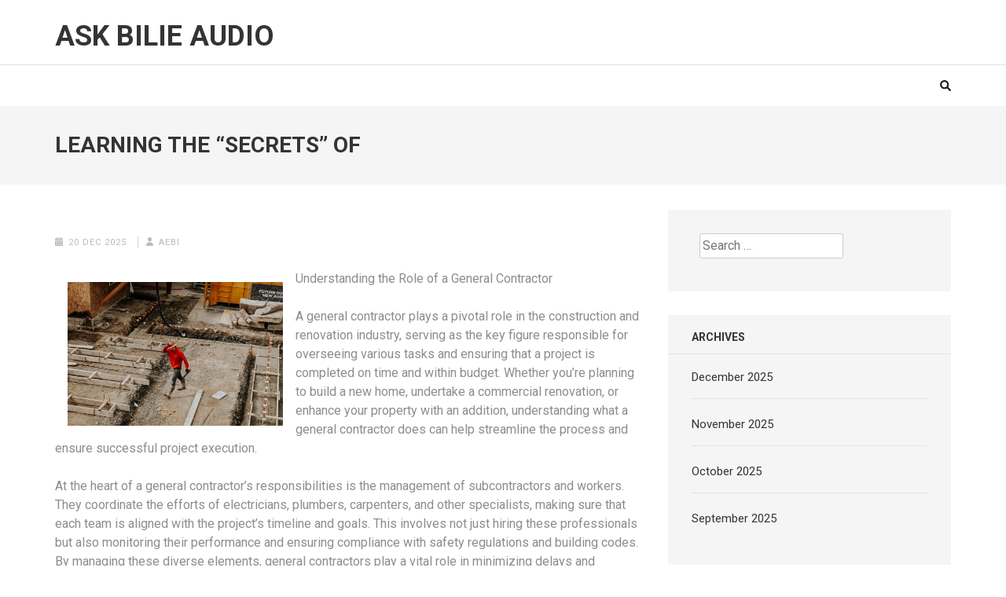

--- FILE ---
content_type: text/html; charset=UTF-8
request_url: https://askbilieadio.info/learning-the-secrets-of-3/
body_size: 11233
content:
    <!DOCTYPE html>
    <html lang="en-US">
    
<head itemscope itemtype="https://schema.org/WebSite">

    <meta charset="UTF-8">
    <meta name="viewport" content="width=device-width, initial-scale=1">
    <link rel="profile" href="http://gmpg.org/xfn/11">
    <link rel="pingback" href="https://askbilieadio.info/xmlrpc.php">
    <title>Learning The &#8220;Secrets&#8221; of &#8211; Ask Bilie Audio</title>
<meta name='robots' content='max-image-preview:large' />
<link rel='dns-prefetch' href='//fonts.googleapis.com' />
<link rel="alternate" type="application/rss+xml" title="Ask Bilie Audio &raquo; Feed" href="https://askbilieadio.info/feed/" />
<link rel="alternate" type="application/rss+xml" title="Ask Bilie Audio &raquo; Comments Feed" href="https://askbilieadio.info/comments/feed/" />
<link rel="alternate" type="application/rss+xml" title="Ask Bilie Audio &raquo; Learning The &#8220;Secrets&#8221; of Comments Feed" href="https://askbilieadio.info/learning-the-secrets-of-3/feed/" />
<link rel="alternate" title="oEmbed (JSON)" type="application/json+oembed" href="https://askbilieadio.info/wp-json/oembed/1.0/embed?url=https%3A%2F%2Faskbilieadio.info%2Flearning-the-secrets-of-3%2F" />
<link rel="alternate" title="oEmbed (XML)" type="text/xml+oembed" href="https://askbilieadio.info/wp-json/oembed/1.0/embed?url=https%3A%2F%2Faskbilieadio.info%2Flearning-the-secrets-of-3%2F&#038;format=xml" />
<style id='wp-img-auto-sizes-contain-inline-css' type='text/css'>
img:is([sizes=auto i],[sizes^="auto," i]){contain-intrinsic-size:3000px 1500px}
/*# sourceURL=wp-img-auto-sizes-contain-inline-css */
</style>
<style id='wp-emoji-styles-inline-css' type='text/css'>

	img.wp-smiley, img.emoji {
		display: inline !important;
		border: none !important;
		box-shadow: none !important;
		height: 1em !important;
		width: 1em !important;
		margin: 0 0.07em !important;
		vertical-align: -0.1em !important;
		background: none !important;
		padding: 0 !important;
	}
/*# sourceURL=wp-emoji-styles-inline-css */
</style>
<style id='wp-block-library-inline-css' type='text/css'>
:root{--wp-block-synced-color:#7a00df;--wp-block-synced-color--rgb:122,0,223;--wp-bound-block-color:var(--wp-block-synced-color);--wp-editor-canvas-background:#ddd;--wp-admin-theme-color:#007cba;--wp-admin-theme-color--rgb:0,124,186;--wp-admin-theme-color-darker-10:#006ba1;--wp-admin-theme-color-darker-10--rgb:0,107,160.5;--wp-admin-theme-color-darker-20:#005a87;--wp-admin-theme-color-darker-20--rgb:0,90,135;--wp-admin-border-width-focus:2px}@media (min-resolution:192dpi){:root{--wp-admin-border-width-focus:1.5px}}.wp-element-button{cursor:pointer}:root .has-very-light-gray-background-color{background-color:#eee}:root .has-very-dark-gray-background-color{background-color:#313131}:root .has-very-light-gray-color{color:#eee}:root .has-very-dark-gray-color{color:#313131}:root .has-vivid-green-cyan-to-vivid-cyan-blue-gradient-background{background:linear-gradient(135deg,#00d084,#0693e3)}:root .has-purple-crush-gradient-background{background:linear-gradient(135deg,#34e2e4,#4721fb 50%,#ab1dfe)}:root .has-hazy-dawn-gradient-background{background:linear-gradient(135deg,#faaca8,#dad0ec)}:root .has-subdued-olive-gradient-background{background:linear-gradient(135deg,#fafae1,#67a671)}:root .has-atomic-cream-gradient-background{background:linear-gradient(135deg,#fdd79a,#004a59)}:root .has-nightshade-gradient-background{background:linear-gradient(135deg,#330968,#31cdcf)}:root .has-midnight-gradient-background{background:linear-gradient(135deg,#020381,#2874fc)}:root{--wp--preset--font-size--normal:16px;--wp--preset--font-size--huge:42px}.has-regular-font-size{font-size:1em}.has-larger-font-size{font-size:2.625em}.has-normal-font-size{font-size:var(--wp--preset--font-size--normal)}.has-huge-font-size{font-size:var(--wp--preset--font-size--huge)}.has-text-align-center{text-align:center}.has-text-align-left{text-align:left}.has-text-align-right{text-align:right}.has-fit-text{white-space:nowrap!important}#end-resizable-editor-section{display:none}.aligncenter{clear:both}.items-justified-left{justify-content:flex-start}.items-justified-center{justify-content:center}.items-justified-right{justify-content:flex-end}.items-justified-space-between{justify-content:space-between}.screen-reader-text{border:0;clip-path:inset(50%);height:1px;margin:-1px;overflow:hidden;padding:0;position:absolute;width:1px;word-wrap:normal!important}.screen-reader-text:focus{background-color:#ddd;clip-path:none;color:#444;display:block;font-size:1em;height:auto;left:5px;line-height:normal;padding:15px 23px 14px;text-decoration:none;top:5px;width:auto;z-index:100000}html :where(.has-border-color){border-style:solid}html :where([style*=border-top-color]){border-top-style:solid}html :where([style*=border-right-color]){border-right-style:solid}html :where([style*=border-bottom-color]){border-bottom-style:solid}html :where([style*=border-left-color]){border-left-style:solid}html :where([style*=border-width]){border-style:solid}html :where([style*=border-top-width]){border-top-style:solid}html :where([style*=border-right-width]){border-right-style:solid}html :where([style*=border-bottom-width]){border-bottom-style:solid}html :where([style*=border-left-width]){border-left-style:solid}html :where(img[class*=wp-image-]){height:auto;max-width:100%}:where(figure){margin:0 0 1em}html :where(.is-position-sticky){--wp-admin--admin-bar--position-offset:var(--wp-admin--admin-bar--height,0px)}@media screen and (max-width:600px){html :where(.is-position-sticky){--wp-admin--admin-bar--position-offset:0px}}

/*# sourceURL=wp-block-library-inline-css */
</style><style id='global-styles-inline-css' type='text/css'>
:root{--wp--preset--aspect-ratio--square: 1;--wp--preset--aspect-ratio--4-3: 4/3;--wp--preset--aspect-ratio--3-4: 3/4;--wp--preset--aspect-ratio--3-2: 3/2;--wp--preset--aspect-ratio--2-3: 2/3;--wp--preset--aspect-ratio--16-9: 16/9;--wp--preset--aspect-ratio--9-16: 9/16;--wp--preset--color--black: #000000;--wp--preset--color--cyan-bluish-gray: #abb8c3;--wp--preset--color--white: #ffffff;--wp--preset--color--pale-pink: #f78da7;--wp--preset--color--vivid-red: #cf2e2e;--wp--preset--color--luminous-vivid-orange: #ff6900;--wp--preset--color--luminous-vivid-amber: #fcb900;--wp--preset--color--light-green-cyan: #7bdcb5;--wp--preset--color--vivid-green-cyan: #00d084;--wp--preset--color--pale-cyan-blue: #8ed1fc;--wp--preset--color--vivid-cyan-blue: #0693e3;--wp--preset--color--vivid-purple: #9b51e0;--wp--preset--gradient--vivid-cyan-blue-to-vivid-purple: linear-gradient(135deg,rgb(6,147,227) 0%,rgb(155,81,224) 100%);--wp--preset--gradient--light-green-cyan-to-vivid-green-cyan: linear-gradient(135deg,rgb(122,220,180) 0%,rgb(0,208,130) 100%);--wp--preset--gradient--luminous-vivid-amber-to-luminous-vivid-orange: linear-gradient(135deg,rgb(252,185,0) 0%,rgb(255,105,0) 100%);--wp--preset--gradient--luminous-vivid-orange-to-vivid-red: linear-gradient(135deg,rgb(255,105,0) 0%,rgb(207,46,46) 100%);--wp--preset--gradient--very-light-gray-to-cyan-bluish-gray: linear-gradient(135deg,rgb(238,238,238) 0%,rgb(169,184,195) 100%);--wp--preset--gradient--cool-to-warm-spectrum: linear-gradient(135deg,rgb(74,234,220) 0%,rgb(151,120,209) 20%,rgb(207,42,186) 40%,rgb(238,44,130) 60%,rgb(251,105,98) 80%,rgb(254,248,76) 100%);--wp--preset--gradient--blush-light-purple: linear-gradient(135deg,rgb(255,206,236) 0%,rgb(152,150,240) 100%);--wp--preset--gradient--blush-bordeaux: linear-gradient(135deg,rgb(254,205,165) 0%,rgb(254,45,45) 50%,rgb(107,0,62) 100%);--wp--preset--gradient--luminous-dusk: linear-gradient(135deg,rgb(255,203,112) 0%,rgb(199,81,192) 50%,rgb(65,88,208) 100%);--wp--preset--gradient--pale-ocean: linear-gradient(135deg,rgb(255,245,203) 0%,rgb(182,227,212) 50%,rgb(51,167,181) 100%);--wp--preset--gradient--electric-grass: linear-gradient(135deg,rgb(202,248,128) 0%,rgb(113,206,126) 100%);--wp--preset--gradient--midnight: linear-gradient(135deg,rgb(2,3,129) 0%,rgb(40,116,252) 100%);--wp--preset--font-size--small: 13px;--wp--preset--font-size--medium: 20px;--wp--preset--font-size--large: 36px;--wp--preset--font-size--x-large: 42px;--wp--preset--spacing--20: 0.44rem;--wp--preset--spacing--30: 0.67rem;--wp--preset--spacing--40: 1rem;--wp--preset--spacing--50: 1.5rem;--wp--preset--spacing--60: 2.25rem;--wp--preset--spacing--70: 3.38rem;--wp--preset--spacing--80: 5.06rem;--wp--preset--shadow--natural: 6px 6px 9px rgba(0, 0, 0, 0.2);--wp--preset--shadow--deep: 12px 12px 50px rgba(0, 0, 0, 0.4);--wp--preset--shadow--sharp: 6px 6px 0px rgba(0, 0, 0, 0.2);--wp--preset--shadow--outlined: 6px 6px 0px -3px rgb(255, 255, 255), 6px 6px rgb(0, 0, 0);--wp--preset--shadow--crisp: 6px 6px 0px rgb(0, 0, 0);}:where(.is-layout-flex){gap: 0.5em;}:where(.is-layout-grid){gap: 0.5em;}body .is-layout-flex{display: flex;}.is-layout-flex{flex-wrap: wrap;align-items: center;}.is-layout-flex > :is(*, div){margin: 0;}body .is-layout-grid{display: grid;}.is-layout-grid > :is(*, div){margin: 0;}:where(.wp-block-columns.is-layout-flex){gap: 2em;}:where(.wp-block-columns.is-layout-grid){gap: 2em;}:where(.wp-block-post-template.is-layout-flex){gap: 1.25em;}:where(.wp-block-post-template.is-layout-grid){gap: 1.25em;}.has-black-color{color: var(--wp--preset--color--black) !important;}.has-cyan-bluish-gray-color{color: var(--wp--preset--color--cyan-bluish-gray) !important;}.has-white-color{color: var(--wp--preset--color--white) !important;}.has-pale-pink-color{color: var(--wp--preset--color--pale-pink) !important;}.has-vivid-red-color{color: var(--wp--preset--color--vivid-red) !important;}.has-luminous-vivid-orange-color{color: var(--wp--preset--color--luminous-vivid-orange) !important;}.has-luminous-vivid-amber-color{color: var(--wp--preset--color--luminous-vivid-amber) !important;}.has-light-green-cyan-color{color: var(--wp--preset--color--light-green-cyan) !important;}.has-vivid-green-cyan-color{color: var(--wp--preset--color--vivid-green-cyan) !important;}.has-pale-cyan-blue-color{color: var(--wp--preset--color--pale-cyan-blue) !important;}.has-vivid-cyan-blue-color{color: var(--wp--preset--color--vivid-cyan-blue) !important;}.has-vivid-purple-color{color: var(--wp--preset--color--vivid-purple) !important;}.has-black-background-color{background-color: var(--wp--preset--color--black) !important;}.has-cyan-bluish-gray-background-color{background-color: var(--wp--preset--color--cyan-bluish-gray) !important;}.has-white-background-color{background-color: var(--wp--preset--color--white) !important;}.has-pale-pink-background-color{background-color: var(--wp--preset--color--pale-pink) !important;}.has-vivid-red-background-color{background-color: var(--wp--preset--color--vivid-red) !important;}.has-luminous-vivid-orange-background-color{background-color: var(--wp--preset--color--luminous-vivid-orange) !important;}.has-luminous-vivid-amber-background-color{background-color: var(--wp--preset--color--luminous-vivid-amber) !important;}.has-light-green-cyan-background-color{background-color: var(--wp--preset--color--light-green-cyan) !important;}.has-vivid-green-cyan-background-color{background-color: var(--wp--preset--color--vivid-green-cyan) !important;}.has-pale-cyan-blue-background-color{background-color: var(--wp--preset--color--pale-cyan-blue) !important;}.has-vivid-cyan-blue-background-color{background-color: var(--wp--preset--color--vivid-cyan-blue) !important;}.has-vivid-purple-background-color{background-color: var(--wp--preset--color--vivid-purple) !important;}.has-black-border-color{border-color: var(--wp--preset--color--black) !important;}.has-cyan-bluish-gray-border-color{border-color: var(--wp--preset--color--cyan-bluish-gray) !important;}.has-white-border-color{border-color: var(--wp--preset--color--white) !important;}.has-pale-pink-border-color{border-color: var(--wp--preset--color--pale-pink) !important;}.has-vivid-red-border-color{border-color: var(--wp--preset--color--vivid-red) !important;}.has-luminous-vivid-orange-border-color{border-color: var(--wp--preset--color--luminous-vivid-orange) !important;}.has-luminous-vivid-amber-border-color{border-color: var(--wp--preset--color--luminous-vivid-amber) !important;}.has-light-green-cyan-border-color{border-color: var(--wp--preset--color--light-green-cyan) !important;}.has-vivid-green-cyan-border-color{border-color: var(--wp--preset--color--vivid-green-cyan) !important;}.has-pale-cyan-blue-border-color{border-color: var(--wp--preset--color--pale-cyan-blue) !important;}.has-vivid-cyan-blue-border-color{border-color: var(--wp--preset--color--vivid-cyan-blue) !important;}.has-vivid-purple-border-color{border-color: var(--wp--preset--color--vivid-purple) !important;}.has-vivid-cyan-blue-to-vivid-purple-gradient-background{background: var(--wp--preset--gradient--vivid-cyan-blue-to-vivid-purple) !important;}.has-light-green-cyan-to-vivid-green-cyan-gradient-background{background: var(--wp--preset--gradient--light-green-cyan-to-vivid-green-cyan) !important;}.has-luminous-vivid-amber-to-luminous-vivid-orange-gradient-background{background: var(--wp--preset--gradient--luminous-vivid-amber-to-luminous-vivid-orange) !important;}.has-luminous-vivid-orange-to-vivid-red-gradient-background{background: var(--wp--preset--gradient--luminous-vivid-orange-to-vivid-red) !important;}.has-very-light-gray-to-cyan-bluish-gray-gradient-background{background: var(--wp--preset--gradient--very-light-gray-to-cyan-bluish-gray) !important;}.has-cool-to-warm-spectrum-gradient-background{background: var(--wp--preset--gradient--cool-to-warm-spectrum) !important;}.has-blush-light-purple-gradient-background{background: var(--wp--preset--gradient--blush-light-purple) !important;}.has-blush-bordeaux-gradient-background{background: var(--wp--preset--gradient--blush-bordeaux) !important;}.has-luminous-dusk-gradient-background{background: var(--wp--preset--gradient--luminous-dusk) !important;}.has-pale-ocean-gradient-background{background: var(--wp--preset--gradient--pale-ocean) !important;}.has-electric-grass-gradient-background{background: var(--wp--preset--gradient--electric-grass) !important;}.has-midnight-gradient-background{background: var(--wp--preset--gradient--midnight) !important;}.has-small-font-size{font-size: var(--wp--preset--font-size--small) !important;}.has-medium-font-size{font-size: var(--wp--preset--font-size--medium) !important;}.has-large-font-size{font-size: var(--wp--preset--font-size--large) !important;}.has-x-large-font-size{font-size: var(--wp--preset--font-size--x-large) !important;}
/*# sourceURL=global-styles-inline-css */
</style>

<style id='classic-theme-styles-inline-css' type='text/css'>
/*! This file is auto-generated */
.wp-block-button__link{color:#fff;background-color:#32373c;border-radius:9999px;box-shadow:none;text-decoration:none;padding:calc(.667em + 2px) calc(1.333em + 2px);font-size:1.125em}.wp-block-file__button{background:#32373c;color:#fff;text-decoration:none}
/*# sourceURL=/wp-includes/css/classic-themes.min.css */
</style>
<link rel='stylesheet' id='numinous-google-fonts-css' href='https://fonts.googleapis.com/css?family=Roboto%3A400%2C700&#038;ver=6.9#038;display=fallback' type='text/css' media='all' />
<link rel='stylesheet' id='owl-carousel-css' href='https://askbilieadio.info/wp-content/themes/numinous/css/owl.carousel.min.css?ver=6.9' type='text/css' media='all' />
<link rel='stylesheet' id='ticker-style-css' href='https://askbilieadio.info/wp-content/themes/numinous/css/ticker-style.min.css?ver=6.9' type='text/css' media='all' />
<link rel='stylesheet' id='numinous-style-css' href='https://askbilieadio.info/wp-content/themes/numinous/style.css?ver=1.3.0' type='text/css' media='all' />
<script type="text/javascript" src="https://askbilieadio.info/wp-includes/js/jquery/jquery.min.js?ver=3.7.1" id="jquery-core-js"></script>
<script type="text/javascript" src="https://askbilieadio.info/wp-includes/js/jquery/jquery-migrate.min.js?ver=3.4.1" id="jquery-migrate-js"></script>
<link rel="https://api.w.org/" href="https://askbilieadio.info/wp-json/" /><link rel="alternate" title="JSON" type="application/json" href="https://askbilieadio.info/wp-json/wp/v2/posts/76" /><link rel="EditURI" type="application/rsd+xml" title="RSD" href="https://askbilieadio.info/xmlrpc.php?rsd" />
<meta name="generator" content="WordPress 6.9" />
<link rel="canonical" href="https://askbilieadio.info/learning-the-secrets-of-3/" />
<link rel='shortlink' href='https://askbilieadio.info/?p=76' />
<style type="text/css">.recentcomments a{display:inline !important;padding:0 !important;margin:0 !important;}</style></head>

<body class="wp-singular post-template-default single single-post postid-76 single-format-standard wp-theme-numinous" itemscope itemtype="https://schema.org/WebPage">

    <div id="page" class="site">
         <a class="skip-link screen-reader-text" href="#content">Skip to content (Press Enter)</a>
        <header id="masthead" class="site-header" role="banner" itemscope itemtype="https://schema.org/WPHeader">
        <div class="header-t">
		<div class="container">
			
            <div class="site-branding" itemscope itemtype="https://schema.org/Organization">
                				                    <p class="site-title" itemprop="name"><a href="https://askbilieadio.info/" rel="home" itemprop="url">Ask Bilie Audio</a></p>
                            </div><!-- .site-branding -->
            
            		</div>
	</div>
        <div class="header-b">
		<div class="container">
			<button id="mobile-header" data-toggle-target=".main-menu-modal" data-toggle-body-class="showing-main-menu-modal" aria-expanded="false" data-set-focus=".close-main-nav-toggle">
		    	<span></span>
                <span></span>
                <span></span>
			</button>

            <div class="mobile-menu-wrapper">
                <nav id="mobile-site-navigation" class="main-navigation mobile-navigation">        
                    <div class="primary-menu-list main-menu-modal cover-modal" data-modal-target-string=".main-menu-modal">
                        <button class="close close-main-nav-toggle" data-toggle-target=".main-menu-modal" data-toggle-body-class="showing-main-menu-modal" aria-expanded="false" data-set-focus=".main-menu-modal"></button>
                        <div class="mobile-menu" aria-label="Mobile">
                            <div id="mobile-primary-menu" class="nav-menu main-menu-modal"></div>
                        </div>
                    </div>
                </nav><!-- #mobile-site-navigation -->
            </div>

			<nav id="site-navigation" class="main-navigation" role="navigation" itemscope itemtype="https://schema.org/SiteNavigationElement">
				<div id="primary-menu" class="menu"></div>
			</nav>
            
                            <div class="form-section">
                    <button id="search-btn" class="search-btn" data-toggle-target=".header-search-modal" data-toggle-body-class="showing-search-modal" aria-expanded="false" data-set-focus=".header-search-modal .search-field">
                        <i class="fa fa-search"></i>
                    </button>

                    <div class="form-holder search header-searh-wrap header-search-modal cover-modal" data-modal-target-string=".header-search-modal">
                        <div>
                            <form role="search" method="get" class="search-form" action="https://askbilieadio.info/">
				<label>
					<span class="screen-reader-text">Search for:</span>
					<input type="search" class="search-field" placeholder="Search &hellip;" value="" name="s" />
				</label>
				<input type="submit" class="search-submit" value="Search" />
			</form>                            <button class="btn-form-close" data-toggle-target=".header-search-modal" data-toggle-body-class="showing-search-modal" aria-expanded="false" data-set-focus=".header-search-modal"></button>
                        </div>
                    </div>
                </div><!-- .form-section --><!-- 

			<div class="form-section">
				<a href="javascript:void(0);" id="search-btn"><i class="fa fa-search"></i></a>
				<div class="example">
                                </div>
			</div> -->
            		</div>
	</div>
        </header>
        <!-- Page Header for inner pages only -->
    <div class="page-header">
		<div class="container">
			<h1 class="page-title" itemprop="headline">Learning The &#8220;Secrets&#8221; of</h1>		</div>
	</div>
        <div id="content" class="site-content">
        <div class="container">
            <div class="row">
    
	<div id="primary" class="content-area">
		<main id="main" class="site-main" role="main">

		
<article id="post-76" class="post-76 post type-post status-publish format-standard hentry category-travel">
	    <header class="entry-header">
		<div class="entry-meta"><span class="posted-on"><i class="fa fa-calendar" aria-hidden="true"></i><a href="https://askbilieadio.info/learning-the-secrets-of-3/" rel="bookmark"><time class="entry-date published updated" datetime="2025-12-20T12:03:35+00:00">20 Dec 2025</time></a></span><span class="byline author vcard" itemprop="author" itemscope itemtype="https://schema.org/Person"><i class="fa fa-user" aria-hidden="true"></i><a class="url fn n" href="https://askbilieadio.info/author/aebi/">aebi</a></span></div>	</header><!-- .entry-header -->
    
	<div class="entry-content" itemprop="text">
		<p><img decoding="async" src="https://images.unsplash.com/photo-1587052694737-a972e4186288?crop=entropy&amp;cs=tinysrgb&amp;fit=max&amp;fm=jpg&amp;ixid=M3wzNjUyOXwwfDF8c2VhcmNofDd8fGdlbmVyYWwlMjBjb250cmFjdG9yfGVufDB8fHx8MTc2NDg1MDEyM3ww&amp;ixlib=rb-4.1.0&amp;q=80&amp;w=1080" style="width:274px;float:left;margin:1em" />Understanding the Role of a General Contractor</p>
<p>A general contractor plays a pivotal role in the construction and renovation industry, serving as the key figure responsible for overseeing various tasks and ensuring that a project is completed on time and within budget. Whether you&#8217;re planning to build a new home, undertake a commercial renovation, or enhance your property with an addition, understanding what a general contractor does can help streamline the process and ensure successful project execution.</p>
<p>At the heart of a general contractor&#8217;s responsibilities is the management of subcontractors and workers. They coordinate the efforts of electricians, plumbers, carpenters, and other specialists, making sure that each team is aligned with the project&#8217;s timeline and goals. This involves not just hiring these professionals but also monitoring their performance and ensuring compliance with safety regulations and building codes. By managing these diverse elements, general contractors play a vital role in minimizing delays and ensuring quality control throughout the construction process.</p>
<p>In addition to managing personnel, general contractors are also deeply involved in the budgeting and scheduling phases of a project. They provide clients with estimates, detailing the costs associated with labor, materials, and other expenses, which is crucial for financial planning. Their expertise in negotiating contracts and sourcing materials at competitive prices can lead to significant savings for property owners. Furthermore, by creating a detailed project timeline, they help to ensure that all phases of construction are completed efficiently, providing clear expectations for both the client and the subcontractors.</p>
<p>Communication is another vital aspect of a general contractor&#8217;s role. They serve as the primary point of contact between the client and others involved in the project, including architects, engineers, and local officials. This central role allows for smoother communication, which can help resolve any issues that may arise during the construction phase. Their ability to effectively convey information and provide updates is critical for maintaining transparency and trust throughout the duration of the project.</p>
<p>In conclusion, hiring a skilled general contractor is essential for anyone looking to undertake a construction or renovation project. Their ability to manage subcontractors, navigate budgets and schedules, and maintain open lines of communication makes them invaluable assets. By understanding the critical functions of a general contractor, property owners can make informed decisions that lead to successful and satisfying building experiences.</p>
<p><a href="https://truckeetopratedgeneralcontractor.mystrikingly.com/blog/understanding-the-role-of-a-general-contractor">Looking On The Bright Side of </a></p>
<p><a href=" ">Looking On The Bright Side of </a></p>
	</div><!-- .entry-content -->

	<footer class="entry-footer">
			</footer><!-- .entry-footer -->
</article><!-- #post-## -->
            <section class="similar-posts">
        		<h5>Similar Posts</h5>
        		<div class="row">
                        			<article class="post">
        				<a href="https://askbilieadio.info/if-you-think-you-get-then-this-might-change-your-mind-6/" class="post-thumbnail">
                                    <div class="svg-holder">
             <svg class="fallback-svg" viewBox="0 0 235 129" preserveAspectRatio="none">
                    <rect width="235" height="129" style="fill:#dedede;"></rect>
            </svg>
        </div>
                                </a>
        				<header class="entry-header">
        					<h3 class="entry-title"><a href="https://askbilieadio.info/if-you-think-you-get-then-this-might-change-your-mind-6/">If You Think You Get , Then This Might Change Your Mind</a></h3>
        					<div class="entry-meta"><span class="posted-on"><i class="fa fa-calendar" aria-hidden="true"></i><a href="https://askbilieadio.info/if-you-think-you-get-then-this-might-change-your-mind-6/" rel="bookmark"><time class="entry-date published updated" datetime="2025-12-20T12:37:17+00:00">20 Dec 2025</time></a></span><span class="byline author vcard" itemprop="author" itemscope itemtype="https://schema.org/Person"><i class="fa fa-user" aria-hidden="true"></i><a class="url fn n" href="https://askbilieadio.info/author/aebi/">aebi</a></span></div>                            
        				</header>
        			</article>
                            			<article class="post">
        				<a href="https://askbilieadio.info/my-most-valuable-advice-2/" class="post-thumbnail">
                                    <div class="svg-holder">
             <svg class="fallback-svg" viewBox="0 0 235 129" preserveAspectRatio="none">
                    <rect width="235" height="129" style="fill:#dedede;"></rect>
            </svg>
        </div>
                                </a>
        				<header class="entry-header">
        					<h3 class="entry-title"><a href="https://askbilieadio.info/my-most-valuable-advice-2/">&#8211; My Most Valuable Advice</a></h3>
        					<div class="entry-meta"><span class="posted-on"><i class="fa fa-calendar" aria-hidden="true"></i><a href="https://askbilieadio.info/my-most-valuable-advice-2/" rel="bookmark"><time class="entry-date published updated" datetime="2025-12-20T11:43:10+00:00">20 Dec 2025</time></a></span><span class="byline author vcard" itemprop="author" itemscope itemtype="https://schema.org/Person"><i class="fa fa-user" aria-hidden="true"></i><a class="url fn n" href="https://askbilieadio.info/author/aebi/">aebi</a></span></div>                            
        				</header>
        			</article>
                            			<article class="post">
        				<a href="https://askbilieadio.info/lessons-learned-about-26/" class="post-thumbnail">
                                    <div class="svg-holder">
             <svg class="fallback-svg" viewBox="0 0 235 129" preserveAspectRatio="none">
                    <rect width="235" height="129" style="fill:#dedede;"></rect>
            </svg>
        </div>
                                </a>
        				<header class="entry-header">
        					<h3 class="entry-title"><a href="https://askbilieadio.info/lessons-learned-about-26/">Lessons Learned About</a></h3>
        					<div class="entry-meta"><span class="posted-on"><i class="fa fa-calendar" aria-hidden="true"></i><a href="https://askbilieadio.info/lessons-learned-about-26/" rel="bookmark"><time class="entry-date published updated" datetime="2025-12-20T12:59:24+00:00">20 Dec 2025</time></a></span><span class="byline author vcard" itemprop="author" itemscope itemtype="https://schema.org/Person"><i class="fa fa-user" aria-hidden="true"></i><a class="url fn n" href="https://askbilieadio.info/author/aebi/">aebi</a></span></div>                            
        				</header>
        			</article>
                            		</div>
        	</section>
            
	<nav class="navigation post-navigation" aria-label="Posts">
		<h2 class="screen-reader-text">Post navigation</h2>
		<div class="nav-links"><div class="nav-previous"><a href="https://askbilieadio.info/the-10-best-resources-for/" rel="prev">The 10 Best Resources For</a></div><div class="nav-next"><a href="https://askbilieadio.info/10-mistakes-that-most-people-make-3/" rel="next">: 10 Mistakes that Most People Make</a></div></div>
	</nav>
		</main><!-- #main -->
	</div><!-- #primary -->


<aside id="secondary" class="widget-area" role="complementary" itemscope itemtype="https://schema.org/WPSideBar">
	<section id="search-2" class="widget widget_search"><form role="search" method="get" class="search-form" action="https://askbilieadio.info/">
				<label>
					<span class="screen-reader-text">Search for:</span>
					<input type="search" class="search-field" placeholder="Search &hellip;" value="" name="s" />
				</label>
				<input type="submit" class="search-submit" value="Search" />
			</form></section><section id="archives-2" class="widget widget_archive"><h2 class="widget-title">Archives</h2>
			<ul>
					<li><a href='https://askbilieadio.info/2025/12/'>December 2025</a></li>
	<li><a href='https://askbilieadio.info/2025/11/'>November 2025</a></li>
	<li><a href='https://askbilieadio.info/2025/10/'>October 2025</a></li>
	<li><a href='https://askbilieadio.info/2025/09/'>September 2025</a></li>
			</ul>

			</section><section id="categories-2" class="widget widget_categories"><h2 class="widget-title">Categories</h2>
			<ul>
					<li class="cat-item cat-item-21"><a href="https://askbilieadio.info/category/advertising-marketing/">Advertising &amp; Marketing</a>
</li>
	<li class="cat-item cat-item-8"><a href="https://askbilieadio.info/category/arts-entertainment/">Arts &amp; Entertainment</a>
</li>
	<li class="cat-item cat-item-16"><a href="https://askbilieadio.info/category/auto-motor/">Auto &amp; Motor</a>
</li>
	<li class="cat-item cat-item-4"><a href="https://askbilieadio.info/category/business-products-services/">Business Products &amp; Services</a>
</li>
	<li class="cat-item cat-item-7"><a href="https://askbilieadio.info/category/clothing-fashion/">Clothing &amp; Fashion</a>
</li>
	<li class="cat-item cat-item-15"><a href="https://askbilieadio.info/category/employment/">Employment</a>
</li>
	<li class="cat-item cat-item-12"><a href="https://askbilieadio.info/category/financial/">Financial</a>
</li>
	<li class="cat-item cat-item-9"><a href="https://askbilieadio.info/category/foods-culinary/">Foods &amp; Culinary</a>
</li>
	<li class="cat-item cat-item-6"><a href="https://askbilieadio.info/category/gambling/">Gambling</a>
</li>
	<li class="cat-item cat-item-10"><a href="https://askbilieadio.info/category/health-fitness/">Health &amp; Fitness</a>
</li>
	<li class="cat-item cat-item-23"><a href="https://askbilieadio.info/category/health-care-medical/">Health Care &amp; Medical</a>
</li>
	<li class="cat-item cat-item-19"><a href="https://askbilieadio.info/category/home-products-services/">Home Products &amp; Services</a>
</li>
	<li class="cat-item cat-item-18"><a href="https://askbilieadio.info/category/internet-services/">Internet Services</a>
</li>
	<li class="cat-item cat-item-24"><a href="https://askbilieadio.info/category/legal/">Legal</a>
</li>
	<li class="cat-item cat-item-25"><a href="https://askbilieadio.info/category/miscellaneous/">Miscellaneous</a>
</li>
	<li class="cat-item cat-item-20"><a href="https://askbilieadio.info/category/personal-product-services/">Personal Product &amp; Services</a>
</li>
	<li class="cat-item cat-item-13"><a href="https://askbilieadio.info/category/pets-animals/">Pets &amp; Animals</a>
</li>
	<li class="cat-item cat-item-22"><a href="https://askbilieadio.info/category/real-estate/">Real Estate</a>
</li>
	<li class="cat-item cat-item-11"><a href="https://askbilieadio.info/category/relationships/">Relationships</a>
</li>
	<li class="cat-item cat-item-17"><a href="https://askbilieadio.info/category/software/">Software</a>
</li>
	<li class="cat-item cat-item-14"><a href="https://askbilieadio.info/category/sports-athletics/">Sports &amp; Athletics</a>
</li>
	<li class="cat-item cat-item-2"><a href="https://askbilieadio.info/category/technology/">Technology</a>
</li>
	<li class="cat-item cat-item-3"><a href="https://askbilieadio.info/category/travel/">Travel</a>
</li>
	<li class="cat-item cat-item-5"><a href="https://askbilieadio.info/category/web-resources/">Web Resources</a>
</li>
			</ul>

			</section>
		<section id="recent-posts-2" class="widget widget_recent_entries">
		<h2 class="widget-title">Recent Posts</h2>
		<ul>
											<li>
					<a href="https://askbilieadio.info/the-beginners-guide-to-43/">The Beginner&#8217;s Guide to</a>
									</li>
											<li>
					<a href="https://askbilieadio.info/the-10-best-resources-for-34/">The 10 Best Resources For</a>
									</li>
											<li>
					<a href="https://askbilieadio.info/where-to-start-with-and-more-41/">Where To Start with  and More</a>
									</li>
											<li>
					<a href="https://askbilieadio.info/a-simple-plan-48/">A Simple Plan:</a>
									</li>
											<li>
					<a href="https://askbilieadio.info/a-quick-overlook-of-your-cheatsheet-50/">A Quick Overlook of  &#8211; Your Cheatsheet</a>
									</li>
					</ul>

		</section><section id="recent-comments-2" class="widget widget_recent_comments"><h2 class="widget-title">Recent Comments</h2><ul id="recentcomments"></ul></section></aside><!-- #secondary -->
            </div><!-- .row/not-found -->
        </div><!-- .container -->
    </div><!-- #content -->
        <footer id="colophon" class="site-footer" role="contentinfo" itemscope itemtype="https://schema.org/WPFooter">
        <div class="footer-b">
		<div class="container">
			<div class="site-info">
				<span class="copyright">
                    &copy; Copyright 2026 
                        <a href="https://askbilieadio.info/">Ask Bilie Audio</a>.
                                    </span>
				<span class="by">
                Numinous | Developed By                 <a href="https://rarathemes.com/" rel="nofollow" target="_blank">Rara Theme</a>.
                Powered by <a href="https://wordpress.org/" target="_blank">WordPress</a>.
                                </span>
			</div>
		</div>
	</div>
        </footer><!-- #colophon -->
    <div class="overlay"></div>
        </div><!-- #page -->
    <script type="speculationrules">
{"prefetch":[{"source":"document","where":{"and":[{"href_matches":"/*"},{"not":{"href_matches":["/wp-*.php","/wp-admin/*","/wp-content/uploads/*","/wp-content/*","/wp-content/plugins/*","/wp-content/themes/numinous/*","/*\\?(.+)"]}},{"not":{"selector_matches":"a[rel~=\"nofollow\"]"}},{"not":{"selector_matches":".no-prefetch, .no-prefetch a"}}]},"eagerness":"conservative"}]}
</script>
<script type="text/javascript" src="https://askbilieadio.info/wp-content/themes/numinous/js/all.min.js?ver=6.1.1" id="all-js"></script>
<script type="text/javascript" src="https://askbilieadio.info/wp-content/themes/numinous/js/v4-shims.min.js?ver=6.1.1" id="v4-shims-js"></script>
<script type="text/javascript" src="https://askbilieadio.info/wp-content/themes/numinous/js/owl.carousel.min.js?ver=2.2.1" id="owl-carousel-js"></script>
<script type="text/javascript" src="https://askbilieadio.info/wp-content/themes/numinous/js/owlcarousel2-a11ylayer.min.js?ver=0.2.1" id="owlcarousel2-a11ylayer-js"></script>
<script type="text/javascript" src="https://askbilieadio.info/wp-content/themes/numinous/js/jquery.ticker.min.js?ver=1.3.0" id="jquery-ticker-js"></script>
<script type="text/javascript" src="https://askbilieadio.info/wp-content/themes/numinous/js/modal-accessibility.min.js?ver=1.3.0" id="numinous-modal-accessibility-js"></script>
<script type="text/javascript" id="numinous-custom-js-extra">
/* <![CDATA[ */
var numinous_data = {"auto":"","loop":"","control":"1","rtl":""};
//# sourceURL=numinous-custom-js-extra
/* ]]> */
</script>
<script type="text/javascript" src="https://askbilieadio.info/wp-content/themes/numinous/js/custom.min.js?ver=1.3.0" id="numinous-custom-js"></script>
<script id="wp-emoji-settings" type="application/json">
{"baseUrl":"https://s.w.org/images/core/emoji/17.0.2/72x72/","ext":".png","svgUrl":"https://s.w.org/images/core/emoji/17.0.2/svg/","svgExt":".svg","source":{"concatemoji":"https://askbilieadio.info/wp-includes/js/wp-emoji-release.min.js?ver=6.9"}}
</script>
<script type="module">
/* <![CDATA[ */
/*! This file is auto-generated */
const a=JSON.parse(document.getElementById("wp-emoji-settings").textContent),o=(window._wpemojiSettings=a,"wpEmojiSettingsSupports"),s=["flag","emoji"];function i(e){try{var t={supportTests:e,timestamp:(new Date).valueOf()};sessionStorage.setItem(o,JSON.stringify(t))}catch(e){}}function c(e,t,n){e.clearRect(0,0,e.canvas.width,e.canvas.height),e.fillText(t,0,0);t=new Uint32Array(e.getImageData(0,0,e.canvas.width,e.canvas.height).data);e.clearRect(0,0,e.canvas.width,e.canvas.height),e.fillText(n,0,0);const a=new Uint32Array(e.getImageData(0,0,e.canvas.width,e.canvas.height).data);return t.every((e,t)=>e===a[t])}function p(e,t){e.clearRect(0,0,e.canvas.width,e.canvas.height),e.fillText(t,0,0);var n=e.getImageData(16,16,1,1);for(let e=0;e<n.data.length;e++)if(0!==n.data[e])return!1;return!0}function u(e,t,n,a){switch(t){case"flag":return n(e,"\ud83c\udff3\ufe0f\u200d\u26a7\ufe0f","\ud83c\udff3\ufe0f\u200b\u26a7\ufe0f")?!1:!n(e,"\ud83c\udde8\ud83c\uddf6","\ud83c\udde8\u200b\ud83c\uddf6")&&!n(e,"\ud83c\udff4\udb40\udc67\udb40\udc62\udb40\udc65\udb40\udc6e\udb40\udc67\udb40\udc7f","\ud83c\udff4\u200b\udb40\udc67\u200b\udb40\udc62\u200b\udb40\udc65\u200b\udb40\udc6e\u200b\udb40\udc67\u200b\udb40\udc7f");case"emoji":return!a(e,"\ud83e\u1fac8")}return!1}function f(e,t,n,a){let r;const o=(r="undefined"!=typeof WorkerGlobalScope&&self instanceof WorkerGlobalScope?new OffscreenCanvas(300,150):document.createElement("canvas")).getContext("2d",{willReadFrequently:!0}),s=(o.textBaseline="top",o.font="600 32px Arial",{});return e.forEach(e=>{s[e]=t(o,e,n,a)}),s}function r(e){var t=document.createElement("script");t.src=e,t.defer=!0,document.head.appendChild(t)}a.supports={everything:!0,everythingExceptFlag:!0},new Promise(t=>{let n=function(){try{var e=JSON.parse(sessionStorage.getItem(o));if("object"==typeof e&&"number"==typeof e.timestamp&&(new Date).valueOf()<e.timestamp+604800&&"object"==typeof e.supportTests)return e.supportTests}catch(e){}return null}();if(!n){if("undefined"!=typeof Worker&&"undefined"!=typeof OffscreenCanvas&&"undefined"!=typeof URL&&URL.createObjectURL&&"undefined"!=typeof Blob)try{var e="postMessage("+f.toString()+"("+[JSON.stringify(s),u.toString(),c.toString(),p.toString()].join(",")+"));",a=new Blob([e],{type:"text/javascript"});const r=new Worker(URL.createObjectURL(a),{name:"wpTestEmojiSupports"});return void(r.onmessage=e=>{i(n=e.data),r.terminate(),t(n)})}catch(e){}i(n=f(s,u,c,p))}t(n)}).then(e=>{for(const n in e)a.supports[n]=e[n],a.supports.everything=a.supports.everything&&a.supports[n],"flag"!==n&&(a.supports.everythingExceptFlag=a.supports.everythingExceptFlag&&a.supports[n]);var t;a.supports.everythingExceptFlag=a.supports.everythingExceptFlag&&!a.supports.flag,a.supports.everything||((t=a.source||{}).concatemoji?r(t.concatemoji):t.wpemoji&&t.twemoji&&(r(t.twemoji),r(t.wpemoji)))});
//# sourceURL=https://askbilieadio.info/wp-includes/js/wp-emoji-loader.min.js
/* ]]> */
</script>

</body>
</html>
<!--
Performance optimized by Redis Object Cache. Learn more: https://wprediscache.com

Retrieved 1021 objects (156 KB) from Redis using PhpRedis (v5.3.7).
-->


--- FILE ---
content_type: text/css
request_url: https://askbilieadio.info/wp-content/themes/numinous/style.css?ver=1.3.0
body_size: 84284
content:
/*
Theme Name: Numinous
Theme URI: https://rarathemes.com/wordpress-themes/numinous/
Author: Rara Theme
Author URI: https://rarathemes.com/
Description: Numinous is a clean and elegant Magazine WordPress theme. It is a responsive magazine style WordPress theme suitable for news, newspaper, magazine, food, technology, viral content websites. The theme is easily customisable using the options available on the customizer. Designed with visitor engagement in mind, the theme has a clean layout and great typography to create a beautiful looking website and adds up to a great user experience. The theme is developed using SEO in mind, so that you can easily climb the Google ranking. The theme comes with several custom widgets that can be placed on various widget areas in the theme. It also had colour options for the category. The theme is also translation ready. Check the demo at https://rarathemes.com/previews/?theme=numinous, documentation at https://docs.rarathemes.com/docs/numinous/ and get support at https://rarathemes.com/support-ticket/.
Version: 1.3.0
Requires PHP: 5.6
Tested up to: 6.4
License: GNU General Public License v2 or later
License URI: http://www.gnu.org/licenses/gpl-2.0.html
Text Domain: numinous
Tags: Blog, news, two-columns, right-sidebar, footer-widgets, custom-background, custom-logo, custom-menu, featured-image-header, featured-images, post-formats, threaded-comments, translation-ready, full-width-template, theme-options, e-commerce

This theme, like WordPress, is licensed under the GPL.
Use it to make something cool, have fun, and share what you've learned with others.

Numinous is based on Underscores http://underscores.me/, (C) 2012-2016 Automattic, Inc.
Underscores is distributed under the terms of the GNU GPL v2 or later.

Normalizing styles have been helped along thanks to the fine work of
Nicolas Gallagher and Jonathan Neal http://necolas.github.com/normalize.css/
*/

/*--------------------------------------------------------------
>>> TABLE OF CONTENTS:
----------------------------------------------------------------
# Normalize
# Typography
# Elements
# Forms
# Navigation
	## Links
	## Menus
# Accessibility
# Alignments
# Clearings
# Widgets
# Content
    ## Posts and pages
	## Asides
	## Comments
# Infinite scroll
# Media
	## Captions
	## Galleries
--------------------------------------------------------------*/

/*--------------------------------------------------------------
# Normalize
--------------------------------------------------------------*/
html {
    font-family: sans-serif;
    -webkit-text-size-adjust: 100%;
    -ms-text-size-adjust: 100%;
}

body {
    margin: 0;
}

article,
aside,
details,
figcaption,
figure,
footer,
header,
main,
menu,
nav,
section,
summary {
    display: block;
}

audio,
canvas,
progress,
video {
    display: inline-block;
    vertical-align: baseline;
}

audio:not([controls]) {
    display: none;
    height: 0;
}

[hidden],
template {
    display: none;
}

a {
    background-color: transparent;
}

a:active,
a:hover {
    outline: 0;
}

abbr[title] {
    border-bottom: 1px dotted;
}

b,
strong {
    font-weight: bold;
}

dfn {
    font-style: italic;
}

h1 {
    font-size: 2em;
    margin: 0.67em 0;
}

mark {
    background: #ff0;
    color: #000;
}

small {
    font-size: 80%;
}

sub,
sup {
    font-size: 75%;
    line-height: 0;
    position: relative;
    vertical-align: baseline;
}

sup {
    top: -0.5em;
}

sub {
    bottom: -0.25em;
}

img {
    border: 0;
}

svg:not(:root) {
    overflow: hidden;
}

figure {
    margin: 1em 40px;
}

hr {
    box-sizing: content-box;
    height: 0;
}

pre {
    overflow: auto;
}

code,
kbd,
pre,
samp {
    font-family: monospace, monospace;
    font-size: 1em;
}

button,
input,
optgroup,
select,
textarea {
    color: inherit;
    font: inherit;
    margin: 0;
}

button {
    overflow: visible;
}

button,
select {
    text-transform: none;
}

button,
html input[type="button"],
input[type="reset"],
input[type="submit"] {
    -webkit-appearance: button;
    cursor: pointer;
}

button[disabled],
html input[disabled] {
    cursor: default;
}

button::-moz-focus-inner,
input::-moz-focus-inner {
    border: 0;
    padding: 0;
}

input {
    line-height: normal;
}

input[type="checkbox"],
input[type="radio"] {
    box-sizing: border-box;
    padding: 0;
}

input[type="number"]::-webkit-inner-spin-button,
input[type="number"]::-webkit-outer-spin-button {
    height: auto;
}

input[type="search"] {
    -webkit-appearance: textfield;
    box-sizing: content-box;
}

input[type="search"]::-webkit-search-cancel-button,
input[type="search"]::-webkit-search-decoration {
    -webkit-appearance: none;
}

fieldset {
    border: 1px solid #c0c0c0;
    margin: 0 2px;
    padding: 0.35em 0.625em 0.75em;
}

legend {
    border: 0;
    padding: 0;
}

textarea {
    overflow: auto;
}

optgroup {
    font-weight: bold;
}

table {
    border-collapse: collapse;
    border-spacing: 0;
}

td,
th {
    padding: 0;
}

/*--------------------------------------------------------------
# Typography
--------------------------------------------------------------*/
body,
button,
input,
select,
textarea {
    color: #8d8d8d;
    font-family: 'Roboto', sans-serif;
    font-size: 16px;
    line-height: 24px;
}

h1,
h2,
h3,
h4,
h5,
h6 {
    clear: both;
    margin-top: 0;
}

p {
    margin-bottom: 1.5em;
    margin-top: 0;
}

dfn,
cite,
em,
i {
    font-style: italic;
}

blockquote {
    margin: 0 1.5em;
}

address {
    margin: 0 0 1.5em;
}

pre {
    background: #eee;
    font-family: "Courier 10 Pitch", Courier, monospace;
    font-size: 15px;
    font-size: 0.9375rem;
    line-height: 1.6;
    margin-bottom: 1.6em;
    max-width: 100%;
    overflow: auto;
    padding: 1.6em;
}

code,
kbd,
tt,
var {
    font-family: Monaco, Consolas, "Andale Mono", "DejaVu Sans Mono", monospace;
    font-size: 15px;
    font-size: 0.9375rem;
}

abbr,
acronym {
    border-bottom: 1px dotted #666;
    cursor: help;
}

mark,
ins {
    background: #fff9c0;
    text-decoration: none;
}

big {
    font-size: 125%;
}

/*--------------------------------------------------------------
# Elements
--------------------------------------------------------------*/
html {
    box-sizing: border-box;
}

*,
*:before,
*:after {
    /* Inherit box-sizing to make it easier to change the property for components that leverage other behavior; see http://css-tricks.com/inheriting-box-sizing-probably-slightly-better-best-practice/ */
    box-sizing: inherit;
}

body {
    background: #fff;
    /* Fallback for when there is no custom background color defined. */
}

blockquote:before,
blockquote:after,
q:before,
q:after {
    content: "";
}

blockquote,
q {
    quotes: "" "";
}

hr {
    background-color: #eaeaea;
    border: 0;
    height: 3px;
    margin-bottom: 1.5em;
}

ul,
ol {
    margin: 0 0 1.5em 3em;
}

ul {
    list-style: disc;
}

ol {
    list-style: decimal;
}

li>ul,
li>ol {
    margin-bottom: 0;
    margin-left: 1.5em;
}

dt {
    font-weight: bold;
}

dd {
    margin: 0 1.5em 1.5em;
}

img {
    height: auto;
    /* Make sure images are scaled correctly. */
    max-width: 100%;
    /* Adhere to container width. */
    vertical-align: top;
}

table {
    margin: 0 0 1.5em;
    width: 100%;
}

/*--------------------------------------------------------------
# Forms
--------------------------------------------------------------*/
button,
input[type="button"],
input[type="reset"],
input[type="submit"] {
    border: 1px solid;
    border-color: #ccc #ccc #bbb;
    border-radius: 3px;
    background: #e6e6e6;
    box-shadow: inset 0 1px 0 rgba(255, 255, 255, 0.5), inset 0 15px 17px rgba(255, 255, 255, 0.5), inset 0 -5px 12px rgba(0, 0, 0, 0.05);
    color: rgba(0, 0, 0, .8);
    font-size: 12px;
    font-size: 0.75rem;
    line-height: 1;
    padding: .6em 1em .4em;
    text-shadow: 0 1px 0 rgba(255, 255, 255, 0.8);
}

button:hover,
input[type="button"]:hover,
input[type="reset"]:hover,
input[type="submit"]:hover {
    border-color: #ccc #bbb #aaa;
    box-shadow: inset 0 1px 0 rgba(255, 255, 255, 0.8), inset 0 15px 17px rgba(255, 255, 255, 0.8), inset 0 -5px 12px rgba(0, 0, 0, 0.02);
}

button:focus,
input[type="button"]:focus,
input[type="reset"]:focus,
input[type="submit"]:focus,
button:active,
input[type="button"]:active,
input[type="reset"]:active,
input[type="submit"]:active {
    border-color: #aaa #bbb #bbb;
    box-shadow: inset 0 -1px 0 rgba(255, 255, 255, 0.5), inset 0 2px 5px rgba(0, 0, 0, 0.15);
}

button:focus,
input[type="button"]:focus,
input[type="reset"]:focus,
input[type="submit"]:focus {
    outline: thin dotted #000;
}

input[type="text"],
input[type="email"],
input[type="url"],
input[type="password"],
input[type="search"],
textarea {
    color: #666;
    border: 1px solid #ccc;
    border-radius: 3px;
}

input[type="text"]:focus,
input[type="email"]:focus,
input[type="url"]:focus,
input[type="password"]:focus,
input[type="search"]:focus,
textarea:focus,
select:focus {
    color: #111;
    outline: thin dotted #000;
}

input[type="text"],
input[type="email"],
input[type="url"],
input[type="password"],
input[type="search"] {
    padding: 3px;
    outline: none;
}

textarea {
    padding-left: 3px;
    width: 100%;
}

/*--------------------------------------------------------------
# Navigation
--------------------------------------------------------------*/
/*--------------------------------------------------------------
## Links
--------------------------------------------------------------*/
a {
    color: #bbb;
    text-decoration: none;
}

a:hover,
a:focus,
a:active {}

a:focus {
    outline: thin dotted #000;
}

a:hover,
a:active {
    outline: 0;
}

/*--------------------------------------------------------------
## Menus
--------------------------------------------------------------*/
.main-navigation {
    clear: both;
    display: block;
    float: left;
}

.main-navigation ul {
    list-style: none;
    margin: 0;
    padding-left: 0;
    text-align: center;
}

.main-navigation li {
    position: relative;
    float: left;
    margin-left: 45px;
}

.main-navigation li:first-child {
    margin-left: 0;
}

.main-navigation a {
    display: block;
    font-size: 14px;
    line-height: 17px;
    color: #222;
    text-transform: uppercase;
    text-decoration: none;
    padding: 17px 0;
    font-weight: 700;
}

@media only screen and (min-width: 1025px) {
    .main-navigation ul ul {
        /*box-shadow: 0 3px 3px #f2f2f2;*/
        float: left;
        position: absolute;
        top: 100%;
        left: -999em;
        z-index: 99999;
        background: #fff;
        text-align: left;
    }

    .main-navigation ul ul ul {
        left: -999em;
        top: 0;
    }
}

.main-navigation ul ul a {
    width: 240px;
    padding-left: 15px;
    padding-right: 15px;
    padding-top: 15px;
    padding-bottom: 15px;
    font-size: 14px;
    line-height: 21px;
}

.main-navigation ul ul li {
    margin-right: 0;
    display: block;
    margin-left: 0;
}

#site-navigation ul .menu-item-has-children:after {
    position: absolute;
    left: 100%;
    top: 18px;
    content: "";
    background-image: url('data:image/svg+xml; utf-8, <svg xmlns="http://www.w3.org/2000/svg" viewBox="0 0 320 512"><path fill="%23919191" d="M143 352.3L7 216.3c-9.4-9.4-9.4-24.6 0-33.9l22.6-22.6c9.4-9.4 24.6-9.4 33.9 0l96.4 96.4 96.4-96.4c9.4-9.4 24.6-9.4 33.9 0l22.6 22.6c9.4 9.4 9.4 24.6 0 33.9l-136 136c-9.2 9.4-24.4 9.4-33.8 0z"></path></svg>');
    background-repeat: no-repeat;
    width: 10px;
    height: 13px;
    margin-left: 5px;
}

#site-navigation ul ul .menu-item-has-children:after {
    left: auto;
    right: 10px;
    background-image: url('data:image/svg+xml; utf-8, <svg xmlns="http://www.w3.org/2000/svg" viewBox="0 0 256 512"><path fill="%23919191" d="M224.3 273l-136 136c-9.4 9.4-24.6 9.4-33.9 0l-22.6-22.6c-9.4-9.4-9.4-24.6 0-33.9l96.4-96.4-96.4-96.4c-9.4-9.4-9.4-24.6 0-33.9L54.3 103c9.4-9.4 24.6-9.4 33.9 0l136 136c9.5 9.4 9.5 24.6.1 34z"></path></svg>');
}

.main-navigation li:hover>a,
.main-navigation li.focus>a {
    color: #f4ab00;
}

.main-navigation ul ul li:hover>a,
.main-navigation ul ul li.focus>a {
    opacity: 0.6;
}

.main-navigation ul ul a:hover,
.main-navigation ul ul a.focus {
    background: #f0f0f0;
}

@media only screen and (min-width: 1025px) {
    .main-navigation ul li:hover>ul {
        left: auto;
    }

    .main-navigation ul li.focus>ul {
        left: auto;
    }

    .main-navigation ul li:focus-within>ul {
        left: auto;
    }

    .main-navigation ul ul li:hover>ul {
        left: 100%;
        /*background: #f0f0f0;*/
    }

    .main-navigation ul ul li.focus>ul {
        left: 100%;
        /*background: #f0f0f0;*/
    }

    .main-navigation ul ul li:focus-within>ul {
        left: 100%;
        /*background: #f0f0f0;*/
    }
}

.main-navigation .current_page_item>a,
.main-navigation .current-menu-item>a,
.main-navigation .current_page_ancestor>a,
.main-navigation .current-menu-ancestor>a {
    color: #f4ab00;
}

/* Small menu. */
.menu-toggle,
.main-navigation.toggled ul {
    display: block;
}

@media screen and (min-width: 37.5em) {
    .menu-toggle {
        display: none;
    }

    .main-navigation ul {
        /*display: block;*/
    }
}

.site-main .comment-navigation,
.site-main .posts-navigation,
.site-main .post-navigation {
    margin: 0 0 1.5em;
    overflow: hidden;
}

.comment-navigation .nav-previous,
.posts-navigation .nav-previous,
.post-navigation .nav-previous {
    float: left;
    width: 50%;
}

.comment-navigation .nav-next,
.posts-navigation .nav-next,
.post-navigation .nav-next {
    float: right;
    text-align: right;
    width: 50%;
}

/*--------------------------------------------------------------
# Accessibility
--------------------------------------------------------------*/
/* Text meant only for screen readers. */
.screen-reader-text {
    clip: rect(1px, 1px, 1px, 1px);
    position: absolute !important;
    height: 1px;
    width: 1px;
    overflow: hidden;
}

.screen-reader-text:focus {
    background-color: #f1f1f1;
    border-radius: 3px;
    box-shadow: 0 0 2px 2px rgba(0, 0, 0, 0.6);
    clip: auto !important;
    color: #21759b;
    display: block;
    font-size: 14px;
    font-size: 0.875rem;
    font-weight: bold;
    height: auto;
    left: 5px;
    line-height: normal;
    padding: 15px 23px 14px;
    text-decoration: none;
    top: 5px;
    width: auto;
    z-index: 100000;
    /* Above WP toolbar. */
}

/* Do not show the outline on the skip link target. */
#content[tabindex="-1"]:focus {
    outline: 0;
}

/*--------------------------------------------------------------
# Alignments
--------------------------------------------------------------*/
.alignleft {
    display: inline;
    float: left;
    margin-right: 1.5em;
}

.alignright {
    display: inline;
    float: right;
    margin-left: 1.5em;
}

.aligncenter {
    clear: both;
    display: block;
    margin-left: auto;
    margin-right: auto;
}

/*--------------------------------------------------------------
# Clearings
--------------------------------------------------------------*/
.clear:before,
.clear:after,
.entry-content:before,
.entry-content:after,
.comment-content:before,
.comment-content:after,
.site-header:before,
.site-header:after,
.site-content:before,
.site-content:after,
.site-footer:before,
.site-footer:after {
    content: "";
    display: table;
    table-layout: fixed;
}

.clear:after,
.entry-content:after,
.comment-content:after,
.site-header:after,
.site-content:after,
.site-footer:after {
    clear: both;
}

/*--------------------------------------------------------------
# Widgets
--------------------------------------------------------------*/
.widget {
    margin: 0 0 1.5em;
}

/* Make sure select elements fit in widgets. */
.widget select {
    max-width: 100%;
}

/*--------------------------------------------------------------
# Content
--------------------------------------------------------------*/
/*--------------------------------------------------------------
## Posts and pages
--------------------------------------------------------------*/
.sticky {
    display: block;
}

.hentry {
    margin: 0 0 1.5em;
}

.updated:not(.published) {
    display: none;
}

.single .byline,
.group-blog .byline {
    display: inline;
}

.page-content,
.entry-content,
.entry-summary {
    margin: 1.5em 0 0;
}

.page-links {
    clear: both;
    margin: 0 0 1.5em;
}

/*--------------------------------------------------------------
## Asides
--------------------------------------------------------------*/
.blog .format-aside .entry-title,
.archive .format-aside .entry-title {
    display: none;
}

/*--------------------------------------------------------------
## Comments
--------------------------------------------------------------*/
.comment-content a {
    word-wrap: break-word;
}

.bypostauthor {
    display: block;
}

/*--------------------------------------------------------------
# Infinite scroll
--------------------------------------------------------------*/
/* Globally hidden elements when Infinite Scroll is supported and in use. */
.infinite-scroll .posts-navigation,
/* Older / Newer Posts Navigation (always hidden) */
.infinite-scroll.neverending .site-footer {
    /* Theme Footer (when set to scrolling) */
    display: none;
}

/* When Infinite Scroll has reached its end we need to re-display elements that were hidden (via .neverending) before. */
.infinity-end.neverending .site-footer {
    display: block;
}

/*--------------------------------------------------------------
# Media
--------------------------------------------------------------*/
.page-content .wp-smiley,
.entry-content .wp-smiley,
.comment-content .wp-smiley {
    border: none;
    margin-bottom: 0;
    margin-top: 0;
    padding: 0;
}

/* Make sure embeds and iframes fit their containers. */
embed,
iframe,
object {
    max-width: 100%;
}

/*--------------------------------------------------------------
## Captions
--------------------------------------------------------------*/
.wp-caption {
    margin-bottom: 1.5em;
    max-width: 100%;
}

.wp-caption img[class*="wp-image-"] {
    display: block;
    margin-left: auto;
    margin-right: auto;
}

.wp-caption .wp-caption-text {
    margin: 0.8075em 0;
}

.wp-caption-text {
    text-align: center;
}

/*--------------------------------------------------------------
## Galleries
--------------------------------------------------------------*/
.gallery {
    margin-bottom: 1.5em;
}

.gallery-item {
    display: inline-block;
    text-align: center;
    vertical-align: top;
    width: 100%;
}

figure.gallery-item {
    margin: 0;
    padding: 5px;
}

.gallery-columns-2 .gallery-item {
    max-width: 50%;
}

.gallery-columns-3 .gallery-item {
    max-width: 33.33%;
}

.gallery-columns-4 .gallery-item {
    max-width: 25%;
}

.gallery-columns-5 .gallery-item {
    max-width: 20%;
}

.gallery-columns-6 .gallery-item {
    max-width: 16.66%;
}

.gallery-columns-7 .gallery-item {
    max-width: 14.28%;
}

.gallery-columns-8 .gallery-item {
    max-width: 12.5%;
}

.gallery-columns-9 .gallery-item {
    max-width: 11.11%;
}

.gallery-caption {
    display: block;
}


/*common site style*/
.site {
    background: #fff;
}

.custom-background .site {
    margin: 20px;
}

.container {
    max-width: 1170px;
    padding: 0 15px;
    margin: 0 auto;
}

.container:after {
    display: block;
    clear: both;
    content: '';
}

.row {
    margin: 0 -15px;
}

.row:after {
    display: block;
    clear: both;
    content: '';
}

ul:after {
    content: '';
    display: block;
    clear: both;
}

/*========
reset ending
==================*/
.page-top {
    background: #333333;
    font-size: 14px;
    line-height: 17px;
    color: #acacac;
    padding: 6px 0;
}

.page-top span {
    display: block;
    float: left;
    margin-top: 7px;
}

.page-top ul {
    margin: 0;
    padding: 0;
}

.page-top .breaking-news-link {
    background: #00a1e4;
    font-size: 13px;
    line-height: 15px;
    color: #fff;
    text-transform: uppercase;
    font-weight: 700;
    float: left;
    padding: 8px 18px;
    border-radius: 2px;
    display: inline-block;
    margin-right: 14px;
}

.page-top .breaking-news-link:hover {
    background: #006893;
}

.page-top .breaking-news-link:focus {
    outline: thin dotted #fff;
}

.page-top ul {
    float: right;
}

.page-top ul li {
    list-style: none;
    display: inline-block;
    margin-left: 16px;
}

.page-top ul li svg {
    font-size: 16px;
    line-height: 20px;
    color: #fff;
}

.page-top ul li svg:hover {
    opacity: 0.8;
}

.page-top ul li a:focus {
    outline: thin dotted #fff;
}

.page-top .social-media {
    margin-top: 6px;
}

.header-t {
    padding: 10px 0 16px;
    border-bottom: 1px solid #e3e3e3;
}

.site-branding {
    float: left;
    margin-top: 16px;
    width: 32%;
    padding: 0 15px 0 0;
}

.site-title {
    margin-bottom: 0;
    font-size: 36px;
    line-height: 40px;
    font-weight: 700;
    text-transform: uppercase;
}

.site-title a {
    color: #343434;
}

.site-description {
    font-size: 13px;
    line-height: 15px;
    color: #666666;
}

.header-t .ad {
    float: right;
    width: 68%;
    padding: 0 0 0 15px;
    text-align: right;
}

.header-t .ad a {
    display: inline-block;
}

.header-t .ad a:focus {
    outline-offset: 2px;
}

.header-b .form-section {
    float: right;
    position: relative;
    padding: 14px 0;
}

.header-b .form-section svg {
    font-size: 14px;
    line-height: 17px;
    color: #222222;
}

.header-b .form-section .example {
    display: none;
    position: absolute;
    top: 100%;
    right: 0;
    background: #fff;
    z-index: 50;
}

.header-b .form-section .example form {
    padding: 10px;
}

.header-b .form-section .example form input[type="search"] {
    background: none;
    border: 0;
    font-size: 16px;
    line-height: 20px;
}

.header-b .form-section .example form input[type="submit"] {
    display: none;
}

.featured-category img {
    width: 100%;
}

.featured-category:after,
.featured-category .col-1 ul {
    display: block;
    content: '';
    clear: both;
}

.featured-category .col-1 {
    width: 50%;
    float: left;
}

.featured-category .col-1 ul {
    margin: 0;
    padding: 0;
}

.featured-category .col-1 ul li {
    float: left;
    padding: 0 0 0 6px;
    list-style: none;
    width: 50%;
    margin-bottom: 6px;
}

.featured-category .col-1 ul li a {
    display: block;
}

.top-news .category,
.featured-category .category,
.slider-section .category {
    font-size: 12px;
    line-height: 15px;
    color: #fff;
    display: inline-block;
    text-transform: uppercase;
    margin-bottom: 12px;
}

.top-news .category a,
.featured-category .category a,
.slider-section .category a {
    color: #fff;
    padding: 5px 12px;
    display: inline-block;
    margin-right: 3px;
    margin-bottom: 3px;
}

.category.lifestyle {
    background: #00a1e4;
}

.category.world {
    background: #ee9f1e;
}

.category.health {
    background: #f64928;
}

.category.fashion {
    background: #3cd24a;
}

.category.sports {
    background: #ecbc00;
}

.top-news .category a,
.featured-category .category a,
.slider-section .category a {
    color: #fff;
}

.top-news .category a:focus,
.featured-category .category a:focus,
.slider-section .category a:focus {
    outline: thin dotted #fff;
    outline-offset: -2px;
}

.featured-category .image-holder {
    position: relative;
}

.featured-category .image-holder svg {
    width: 100%;
    vertical-align: top;
}

.featured-category .image-holder .category a {
    display: inline-block;
    margin-right: 3px;
    vertical-align: top;
}

.featured-category .image-holder:after {
    position: absolute;
    top: 0;
    width: 100%;
    height: 100%;
    content: '';
    pointer-events: none;
    opacity: 0.75;
}

.featured-category .image-holder a {
    display: block;
}

.featured-category .image-holder a:focus {
    outline-offset: 1px;
}

.featured-category .image-holder .text-holder {
    position: absolute;
    top: 50%;
    padding: 0 22px;
}

.featured-category .image-holder .entry-title {
    color: #fff;
    font-size: 20px;
    line-height: 24px;
    font-weight: 700;
    margin-bottom: 12px;
    max-width: 335px;
}

.featured-category .col-1.single .image-holder .entry-title {
    font-size: 42px;
    line-height: 46px;
    max-width: 695px;
}

.featured-category .col-1.single .image-holder .text-holder {
    top: 66%;
}

.featured-category .image-holder .entry-title a {
    color: #fff;
}

.featured-category .image-holder .entry-meta {
    font-size: 11px;
    line-height: 15px;
    letter-spacing: 2px;
    color: #fff;
    text-transform: uppercase;
}

.top-news .section-title {
    font-size: 30px;
    line-height: 34px;
    color: #343434;
    margin-bottom: 30px;
    padding-bottom: 22px;
    border-bottom: 1px solid #e3e3e3;
}

.top-news {
    padding: 30px 0;
}

.top-news .col-1 {
    padding: 0 15px;
    float: left;
    width: 50%;
}

.top-news .post .post-thumbnail {
    display: block;
}

.top-news .post .post-thumbnail:focus {
    outline-offset: 1px;
}

.top-news .post .image-holder {
    position: relative;
}

.top-news .post .image-holder .category {
    position: absolute;
    top: 4%;
    left: 3%;
}

.top-news .col-1 .entry-title {
    font-size: 35px;
    line-height: 38px;
    color: #343434;
    margin-bottom: 0;

}

.top-news .col-1 .entry-title a {
    color: #343434;
}

.top-news .col-1 .post .entry-meta span svg {
    margin-right: 7px;
    font-size: 11px;
    line-height: 15px;
    color: #bbbbbb;
}

.top-news .col-1 .post .entry-meta span a {
    font-size: 11px;
    line-height: 14px;
    color: #bbbbbb;
}

.top-news .col-1 .post .entry-header {
    padding: 28px 0;
}

.top-news .col-1 .post .entry-meta .posted-on {
    float: left;
}

.top-news .col-1 .post .entry-meta {
    border-top: 1px solid #e3e3e3;
    padding: 18px 0 0;
    text-transform: uppercase;
    letter-spacing: 1px;
}

.top-news .col-1 .post .entry-meta .comment {
    float: right;
}

.top-news .col-1 .post .entry-meta:after {
    display: block;
    content: '';
    clear: both;
}

.top-news .col-1 .post .entry-header a:hover,
.top-news .col-1 .post .entry-meta a:hover {
    opacity: 0.6;
}

.top-news .col-1 ul {
    margin: 0;
    padding: 0;
}

.top-news .col-1 ul li {
    list-style: none;
    margin-bottom: 30px;
}

.top-news .col-1.lists .post-thumbnail {
    float: left;
    width: 50%;
    padding: 0 15px;
}

.top-news .col-1.lists .post-thumbnail svg {
    vertical-align: top;
    width: 100%;
}

.top-news .col-1.lists .post:after {
    display: block;
    content: '';
    clear: both;
}

.top-news .col-1.lists .post {
    margin: 0 -15px;
}

.top-news .col-1.lists .right-text {
    float: right;
    width: 50%;
    padding: 0 15px;

}

.top-news .col-1.lists .entry-title {
    font-size: 22px;
    line-height: 26px;
    margin-bottom: 0;
}

.top-news .col-1.lists .entry-content {
    margin: 0;
}

.top-news .col-1.lists .entry-header {
    padding: 0;
}

.site-content {
    padding: 32px 0;
}

#primary {
    width: 66.67%;
    float: left;
    padding: 0 15px;
    margin-top: 12px;
}

.full-width #primary {
    width: 100%;
}

#secondary {
    width: 33.33%;
    float: left;
    padding: 0 15px;
}

.world-section,
.fashion-section {
    float: left;
    width: 50%;
    padding: 0 15px;
}

#primary .section-title {
    font-size: 20px;
    line-height: 25px;
    color: #343434;
    margin-bottom: 30px;
    padding-bottom: 14px;
    border-bottom: 1px solid #e3e3e3;
    position: relative;
}

#primary .section-title a {
    color: #343434;
}

#primary .section-title:after {
    content: '';
    position: absolute;
    top: 100%;
    width: 52px;
    height: 1px;
    background: #ee9f1e;
    left: 0;

}

#primary .section-title:hover:after {
    width: 100%;
    transition: 0.8s;
}

.post-thumbnail {
    display: block;
}

.post-thumbnail:focus {
    outline-offset: 1px;
}

.site-content #primary .post .entry-header {
    padding: 16px 0 0;
}

.site-content #primary .post .entry-title {
    font-size: 28px;
    line-height: 32px;
    color: #343434;
    margin-bottom: 14px;

}

.site-content #primary .post .entry-title a {
    color: #343434;
    display: inline-block;
}

.site-content #primary .post .entry-title a:hover {
    color: #bbb;
}

.site-content #primary .post .entry-meta span {
    font-size: 11px;
    line-height: 15px;
    color: #bbbbbb;
    border-left: 1px solid #cecece;
    padding-left: 10px;
    margin-right: 14px;
    text-transform: uppercase;
    letter-spacing: 1px;
    display: inline-block;
}

.site-content #primary .post .entry-meta span a {
    color: #bbb;
}

.site-content #primary .post .entry-meta span a:hover {
    opacity: 0.6;
}

.site-content #primary .post .entry-meta span:first-child {
    border-left: 0;
    padding-left: 0;
}

.home .site-content #primary .post .entry-content {
    margin: 8px 0 -15px;
}

.site-content #primary .post .entry-meta svg {
    font-size: 11px;
    line-height: 14px;
    color: #bbbbbb;
    margin-right: 7px;
}

.site-content #primary .world-section {
    margin-bottom: 24px;
}

.site-content #primary .world-section .entry-title,
.site-content #primary .fashion-section .entry-title,
.site-content #primary .sport-section .entry-title {
    font-size: 20px;
    line-height: 22px;
    color: #343434;
    margin-bottom: 14px;
}

.site-content #primary .world-section ul,
.site-content #primary .fashion-section ul {
    margin: 32px 0 0;
    padding: 0;
}

.site-content #primary .sport-section ul {
    margin: 0;
    padding: 0;
}

.site-content #primary .world-section ul li,
.site-content #primary .fashion-section ul li,
.site-content #primary .sport-section ul li {
    list-style: none;
    margin-bottom: 25px;
}

.site-content #primary .world-section ul li:after,
.site-content #primary .fashion-section ul li:after,
.site-content #primary .health-section ul li:after,
.site-content #primary .sport-section ul li:after {
    display: block;
    content: '';
    clear: both;
}

.site-content #primary .world-section ul li .post,
.site-content #primary .fashion-section ul li .post,
.site-content #primary .sport-section ul li .post {
    display: flex;
    flex-wrap: wrap;
}

.site-content #primary .world-section ul li .post-thumbnail,
.site-content #primary .fashion-section ul li .post-thumbnail,
.site-content #primary .sport-section ul li .post-thumbnail {
    float: left;
    margin-right: 18px;
}

.site-content #primary .world-section ul li .post-thumbnail svg,
.site-content #primary .fashion-section ul li .post-thumbnail svg,
.site-content #primary .sport-section ul li .post-thumbnail svg {
    width: 81px;
}

.site-content #primary .world-section ul li .entry-header,
.site-content #primary .fashion-section ul li .entry-header,
.site-content #primary .sport-section ul li .entry-header {
    /*overflow: hidden;*/
    flex-basis: 0;
    flex-grow: 1;
}

.site-content #primary .world-section ul li .entry-title,
.site-content #primary .fashion-section ul li .entry-title,
.site-content #primary .sport-section ul li .entry-title {
    font-size: 16px;
    line-height: 19px;
    margin-bottom: 2px;
}

.site-content #primary .world-section ul li .entry-header,
.site-content #primary .fashion-section ul li .entry-header,
.site-content #primary .sport-section ul li .entry-header {
    padding: 0;
}

.site-content #primary .health-section .post .entry-title {
    font-size: 28px;
    line-height: 32px;
}

.site-content #primary .health-section .post {
    border-bottom: 1px solid #e3e3e3;
}

.site-content #primary .health-section ul,
.site-content #primary .more-news-section ul {
    margin: 35px 0 0;
    padding: 0;
}

.site-content #primary .health-section ul li .entry-header {
    padding: 0;
}

.site-content #primary .health-section ul li,
.site-content #primary .more-news-section ul li {
    list-style: none;
    margin-bottom: 30px;
}

.site-content #primary .health-section ul li .post:after,
.site-content #primary .more-news-section ul li .post:after {
    display: block;
    content: '';
    clear: both;
}

.site-content #primary .health-section ul li .post-thumbnail,
.site-content #primary .more-news-section ul li .post-thumbnail {
    float: left;
    margin-right: 30px;
    width: 33.6%
}

.site-content #primary .health-section ul li .post-thumbnail svg,
.site-content #primary .more-news-section ul li .post-thumbnail svg {
    vertical-align: top;
    width: 100%;
}

.site-content #primary .health-section ul li .entry-header,
.site-content #primary .health-section ul li .entry-content,
.site-content #primary .more-news-section ul .entry-header,
.site-content #primary .more-news-section ul .entry-content {
    overflow: hidden;
    width: 62%;
    float: right;
}

.site-content #primary .health-section ul li .post .entry-title,
.site-content #primary .more-news-section ul li .post .entry-title {
    font-size: 22px;
    line-height: 28px;
}

.site-content #primary .more-news-section ul li .post .entry-header {
    padding: 0;
}

.site-content #primary .health-section ul li .entry-title a,
.site-content #primary .more-news-section ul .entry-title a {
    display: inline-block;
}

.site-content #primary .health-section ul li .post,
.site-content #primary .more-news-section ul li .post {
    border-bottom: 0;
}

.site-content #primary .sport-section .col-1 {
    width: 50%;
    padding: 0 15px;
    float: left;
}

.site-content #primary .sport-section {
    margin-bottom: 30px;
}


.navigation.pagination {
    margin-bottom: 68px;
}

.navigation.pagination .page-numbers {
    font-size: 16px;
    line-height: 20px;
    color: #8d8d8d;
    font-weight: 700;
    display: inline-block;
    padding: 7px 9px;
    border-bottom: 1px solid #8d8d8d;
    font-weight: 700;
    text-transform: uppercase;
}

.navigation.pagination .page-numbers.current,
.navigation.pagination .page-numbers:hover {
    border-bottom: 1px solid #00a1e4;
    color: #00a1e4;
}

.section-advertisement {
    text-align: center;
    margin-bottom: 50px;
}

.section-advertisement a {
    display: inline-block;
}

/*#secondary style*/
#secondary .widget {
    padding: 20px 30px 32px;
    background: #f5f5f5;
    margin-bottom: 30px;
}

#secondary .widget .widget-title {
    font-size: 14px;
    line-height: 17px;
    color: #343434;
    text-transform: uppercase;
    font-weight: 700;
    border-bottom: 1px solid #e3e3e3;
    padding: 0 30px 12px;
    margin: 0 -30px 32px;
}

.widget.widget_numinous_recent_post ul,
.widget.widget_numinous_editor_picks ul {
    margin: 0;
    padding: 0;
}

.widget ul li:after {
    display: block;
    content: '';
    clear: both;
}

.widget.widget_numinous_recent_post ul li,
.widget.widget_numinous_editor_picks ul li {
    list-style: none;
    margin-bottom: 25px;
    border-bottom: 0;
    padding: 0;
}

.widget.widget_numinous_recent_post ul li .post-thumbnail,
.widget.widget_numinous_editor_picks ul li .post-thumbnail {
    float: left;
    display: block;
    margin-right: 18px;
}

.widget.widget_numinous_recent_post ul li .post-thumbnail svg,
.widget.widget_numinous_editor_picks ul li .post-thumbnail svg {
    width: 81px;
}

.widget.widget_numinous_recent_post ul li .entry-header,
.widget.widget_numinous_editor_picks ul li .entry-header {
    overflow: hidden;
}

.widget.widget_numinous_recent_post ul li .entry-title,
.widget.widget_numinous_editor_picks ul li .entry-title {
    font-size: 16px;
    line-height: 20px;
    margin-bottom: 0;
}

.widget.widget_numinous_recent_post ul li .entry-title a,
.widget.widget_numinous_editor_picks ul li .entry-title a {
    font-size: 16px;
    line-height: 20px;
    color: #343434
}

.widget.widget_numinous_recent_post ul li .entry-title a:hover,
.widget.widget_numinous_editor_picks ul li .entry-title a:hover {
    color: #bbbbbb;
}

.widget.widget_numinous_recent_post ul li .entry-meta span,
.widget.widget_numinous_editor_picks ul li .entry-meta span {
    font-size: 11px;
    line-height: 15px;
    color: #bbbbbb;
    text-transform: uppercase;
    letter-spacing: 1px;
}

.widget.widget_numinous_recent_post ul li .entry-meta span a,
.widget.widget_numinous_editor_picks ul li .entry-meta span a {
    color: #bbbbbb;
    font-size: 11px;
    line-height: 15px;
}

.widget.widget_numinous_recent_post ul li .entry-meta svg,
.widget.widget_numinous_editor_picks ul li .entry-meta svg {
    margin-right: 7px;
}

.widget.widget_numinous_recent_post ul li:last-child,
.widget.widget_numinous_editor_picks lu li:last-child {
    margin-bottom: 0;
}

.widget.widget_numinous_popular_post ul {
    margin: 0;
    padding: 0
}

.widget.widget_numinous_popular_post ul li {
    list-style: none;
    margin-bottom: 20px;
    border-bottom: 0;
}

.widget.widget_numinous_popular_post ul li .post-thumbnail img {
    width: 100%;
}

.widget.widget_numinous_popular_post ul li .entry-title {
    font-size: 16px;
    line-height: 20px;
    color: #343434;
    margin-bottom: 0;
}

.widget.widget_numinous_popular_post ul li .entry-title a {
    color: #343434;
    display: inline-block;
    font-size: 16px;
    line-height: 20px;
}

.widget.widget_numinous_popular_post ul li .entry-title a:hover {
    opacity: 0.6;
}

.widget.widget_numinous_popular_post ul li .entry-meta span {
    font-size: 11px;
    line-height: 14px;
    letter-spacing: 1px;
    text-transform: uppercase;
}

.widget.widget_numinous_popular_post ul li .entry-meta span {
    border-left: 1px solid #bbb;
    padding-left: 10px;
    margin-right: 10px;
}

.widget.widget_numinous_popular_post ul li .entry-meta span:first-child {
    border-left: 0;
    padding-left: 0;
}

.widget.widget_numinous_popular_post ul li .entry-meta span svg {
    color: #bbbbbb;
    margin-right: 7px;
    font-size: 11px;
    line-height: 14px;
}

.widget.widget_numinous_popular_post ul li .entry-meta span a {
    color: #bbbbbb;
    font-size: 11px;
    line-height: 14px;
}

.widget.widget_numinous_popular_post ul li .entry-header {
    padding: 20px 0 0;
}

.widget.widget_numinous_social_links ul {
    margin: 0 -2px;
    padding: 0;
}

.widget.widget_numinous_social_links ul:after {
    display: block;
    content: '';
    clear: both;
}

.widget.widget_numinous_social_links ul li {
    padding: 0 2px;
    float: left;
    list-style: none;
    text-align: center;
    border-bottom: 0;
    margin-bottom: 6px;
}

.widget.widget_numinous_social_links ul li a {
    display: block;
    font-size: 15px;
    line-height: 39px;
    color: #fff;
    height: 39px;
    width: 39px;
    text-align: center;
    background: #00a1e4;
    -webkit-border-radius: 100px;
    border-radius: 50%;
}

.widget.widget_numinous_social_links ul li .facebook {
    background: #3a579a;
}

.widget.widget_numinous_social_links ul li .twitter {
    background: #00c9ff;
}

.widget.widget_numinous_social_links ul li .google-plus {
    background: #df4a32;
}

#secondary .widget.widget_ad {
    padding: 0;
}

#secondary .widget.widget_ad a {
    display: block;
}

.widget.widget_instagram ul {
    margin: 0 -6px;
    padding: 0;
}

.widget.widget_instagram ul:after,
.widget.widget_categories ul li:after {
    display: block;
    content: '';
    clear: both;
}

.widget.widget_instagram ul li {
    padding: 0 6px;
    list-style: none;
    float: left;
    width: 33.33%;
    margin-bottom: 12px;
    border-bottom: 0;
}

.widget.widget_instagram ul li a {
    display: block;
}

.widget ul {
    margin: -15px 0 0;
    padding: 0;
}

.widget ul ul {
    margin-top: 10px;
    margin-left: 10px;
}

.widget ul li {
    list-style: none;
    text-align: left;
    border-bottom: 1px solid #e3e3e3;
    padding: 0 0 15px;
    margin-bottom: 20px;
}

.widget ul li:last-child {
    border-bottom: 0;
}

.widget ul li a {
    font-size: 15px;
    line-height: 18px;
    color: #343434;
}

.widget ul li .count {
    float: right;
}

.widget ul li .count {
    height: 19px;
    width: 19px;
    color: #fff;
    border-radius: 2px;
    text-align: center;
    display: block;
    font-size: 10px;
    line-height: 12px;
    padding: 4px 0;
}

.widget ul .business .count {
    background: #00a1e4;
}

.widget ul .entertainment .count {
    background: #ee9f1f;
}

.widget ul .fashion .count {
    background: #f64927;
}

.widget ul .lifestyle .count {
    background: #3cd24a;
}

.widget ul .technology .count {
    background: #b669f8;
}

.widget ul .travel .count {
    background: #fd5cce;
}

.widget ul li:last-child {
    margin-bottom: 0;
}

.widget.widget_tag_cloud a {
    font-size: 12px;
    line-height: 15px;
    color: #8b8b8b;
    font-weight: 700;
    text-transform: uppercase;
    border: 1px solid #8b8b8b;
    padding: 10px 14px;
    display: inline-block;
    margin: 0 5px 5px 0;
    border-radius: 2px;
}

.widget.widget_calendar table {
    position: relative;
}

.widget.widget_calendar table td {
    color: #2d2d2d;
    font-size: 12px;
    line-height: 24px;
    text-align: center;
    padding: 7px 12px;
}

.widget.widget_calendar table td a {
    color: #fff;
    background: #00a1e4;
    display: block;
    padding: 10px 13px;
    border-radius: 2px;
}

footer .widget.widget_calendar table td,
footer .widget.widget_calendar table td a {
    color: #FFF;
}

footer .widget.widget_calendar table #prev a {
    padding: 0;
}

.widget.widget_calendar table caption {
    font-size: 16px;
    line-height: 21px;
    color: #343434;
    font-weight: 700;
    margin-bottom: 20px;
}

.widget.widget_calendar table svg {
    font-size: 16px;
    line-height: 20px;
    color: #343434;

}

.widget_calendar .calendar_wrap .wp-calendar-nav-prev a,
.widget.widget_calendar table #prev {
    position: absolute;
    top: -7px;
    left: 0;

}

.widget_calendar .calendar_wrap {
    position: relative;
}

.widget_calendar .calendar_wrap .wp-calendar-nav-prev a,
.widget.widget_calendar table #prev a {
    display: block;
    padding: 6px 15px;
    background: none;
}

.widget_calendar .calendar_wrap .wp-calendar-nav-next a,
.widget.widget_calendar table #next a {
    display: block;
    padding: 6px 15px;
    background: none;
}

.widget_calendar .calendar_wrap .wp-calendar-nav-prev a,
.widget_calendar .calendar_wrap .wp-calendar-nav-next a,
.widget.widget_calendar table #prev a,
.widget.widget_calendar table #next a {
    font-size: 12px;
    color: #2d2d2d;
}

footer .widget_calendar .calendar_wrap .wp-calendar-nav-prev a,
footer .widget_calendar .calendar_wrap .wp-calendar-nav-next a,
footer .widget.widget_calendar table #prev a,
footer .widget.widget_calendar table #next a,
footer .widget.widget_calendar table caption {
    color: #FFF;
}

.widget_calendar .calendar_wrap .wp-calendar-nav-next a,
.widget.widget_calendar table #next {
    position: absolute;
    top: -7px;
    right: 0;
}

.widget.widget_calendar table thead {
    background: #b2b2b2;
    color: #fff;
    font-size: 12px;
    line-height: 24px;
    font-weight: 700;
}

.widget.widget_calendar table th {
    padding: 6px;
}

ul.owl-carousel {
    margin: 0;
    padding: 0;
    list-style: none;
}

.owl-carousel .owl-nav [class*="owl-"] {
    position: absolute;
    top: 50%;
    text-indent: 50px;
    overflow: hidden;
    opacity: 0.5;
    filter: alpha(opacity=50);
    -webkit-transform: translateY(-50%);
    -moz-transform: translateY(-50%);
    transform: translateY(-50%);
    -webkit-transition: all ease 0.35s;
    -moz-transition: all ease 0.35s;
    transition: all ease 0.35s;
}

.owl-carousel .owl-nav [class*="owl-"]:hover {
    opacity: 1;
    filter: alpha(opacity=100);
}

.owl-carousel .owl-nav [class*="owl-"]:focus {
    outline: thin dotted #fff;
    outline-offset: -1px;
}

.owl-carousel .owl-nav .owl-prev {
    height: 80px;
    width: 32px;
    background: url(images/prev.png) no-repeat;
    display: block;
    left: 0;
}

.owl-carousel .owl-nav .owl-next {
    height: 80px;
    width: 32px;
    background: url(images/next.png) no-repeat;
    display: block;
    right: 0;
}

.lightSlider li {
    position: relative;
}

.lightSlider li:after {
    position: absolute;
    top: 0;
    width: 100%;
    height: 100%;
    /*background: -moz-linear-gradient(top, rgba(0,0,0,0) 0%,rgba(0,0,0,0.2) 100%);
	background: -webkit-linear-gradient(top, rgba(0,0,0,0) 0%,rgba(0,0,0,0.2) 100%);*/
    content: '';
    pointer-events: none;
    opacity: 0.75;
}

.lightSlider li a {
    display: block;
}

.slider-section .owl-carousel .owl-item img {
    margin-bottom: 1px;
}

.slider-section .text-holder {
    position: absolute;
    top: 50%;
    padding: 0 22px;
}

.slider-section .text-holder .entry-title {
    color: #fff;
    font-size: 20px;
    line-height: 22px;
    font-weight: 700;
    margin-bottom: 12px;
}

.slider-section .text-holder .entry-title a {
    color: #fff;
}

.slider-section .text-holder .entry-meta {
    font-size: 11px;
    line-height: 15px;
    letter-spacing: 2px;
    color: #fff;
    text-transform: uppercase;
}



/*footer style*/
.site-footer {
    background: #333;
    padding-top: 65px;
}

.site-footer .widget ul li a {
    color: #919191;
}

.site-footer .widget ul li a:focus,
.site-footer .widget_media_gallery a:focus,
.site-footer .widget_text .textwidget a:focus,
.site-footer .widget_calendar a:focus,
.site-footer a:focus,
.site-footer .widget_search input[type="search"]:focus,
.site-footer .widget_search input[type="submit"]:focus {
    outline: thin dotted #fff;
}

.site-footer .widget.widget_numinous_recent_post .entry-title a,
.site-footer .widget.widget_numinous_popular_post .entry-title a {
    color: #919191;
}

.site-footer .widget-title {
    font-size: 18px;
    line-height: 22px;
    color: #fff;
    margin-bottom: 30px;
    text-transform: uppercase;
}

.site-footer .column {
    width: 33.33%;
    float: left;
    padding: 0 15px;
}

.footer-t {
    margin-bottom: 50px;
}

.footer-b {
    border-top: 1px solid #414141;
    padding: 32px 0;
}

.footer-b .site-info:after {
    display: block;
    content: '';
    clear: both;
}

.site-footer .widget.widget_numinous_recent_post ul li .entry-meta span a,
.site-footer .widget.widget_numinous_popular_post ul li .entry-meta span a {
    color: #636363;
}

.site-footer .widget ul li {
    border-bottom: 1px solid #414141;
}

.site-footer .site-branding {
    width: 100%;
}

.site-footer .site-title a {
    color: #fff;
}

.site-footer .widget.widget_text ul {
    margin: 0;
    padding: 0
}

.site-footer .widget.widget_text ul li {
    list-style: none;
    padding: 0;
    margin: 0 0 0 18px;
    border: 0;
    display: inline-block;
}

.site-footer .widget.widget_text ul li:first-child {
    margin-left: 0;
}

.site-footer .widget.widget_text ul li svg {
    font-size: 16px;
    line-height: 20px;
    color: #fff;
}

.site-footer .widget ul li .count {
    background: #636363
}

.site-footer .widget ul li:last-child {
    border-bottom: 0;
}

.site-footer .widget.widget_numinous_recent_post ul li,
.site-footer .widget.widget_numinous_popular_post ul li {
    border: 0;
}

.site-footer .widget.widget_numinous_social_links ul {
    margin: 0;
}

.site-footer .widget.widget_numinous_social_links ul li {
    border-bottom: 0;
    padding: 0;
    margin-right: 18px;
}

.site-footer .widget.widget_numinous_social_links ul li a {
    width: auto;
    background: none;
    color: #fff;
    line-height: 20px;
    font-size: 16px;
}

.footer-b .site-info {
    font-size: 15px;
    line-height: 18px;
    color: #919191;
}

.footer-b .site-info a {
    color: #919191;
}

.footer-b .site-info .copyright {
    float: left;
}

.footer-b .site-info .by {
    float: right;
}

/*blog page style*/
.page-header {
    background: #f5f5f5;
    padding: 34px 0;
}

.page-title {
    font-size: 28px;
    line-height: 32px;
    color: #343434;
    text-transform: uppercase;
    margin-bottom: 0;
    font-weight: 700;
    float: left;
}

#crumbs {
    font-size: 14px;
    line-height: 17px;
    color: #919191;
    float: right;
    margin-top: 7px;
}

#crumbs a {
    font-size: 14px;
    line-height: 17px;
    color: #222;
}

#crumbs a:hover {
    color: #919191;
}

#crumbs svg {
    margin: 0 8px;
}

#crumbs .separator {
    margin: 0 5px;
}

#crumbs span:last-child .separator {
    display: none;
}

.site-content .post .entry-footer .read-more {
    background: #bbbbbb;
    font-size: 14px;
    line-height: 17px;
    color: #fff;
    padding: 12px 20px;
    display: inline-block;
    text-transform: uppercase;
}

.site-content .post .entry-footer .read-more:hover {
    background: #9b9b9b;
}

.blog .site-content #primary .post,
.search .site-content #primary .post {
    border-bottom: 1px solid #e3e3e3;
    padding-bottom: 32px;
    margin-bottom: 32px;
}

.site-content .post .entry-content blockquote {
    background: url(images/quote-icon.png) no-repeat;
    margin: 0;
    padding: 10px 0 0 34px;
    font-style: italic;
}

.site-content #primary .post.format-image .entry-title,
.site-content #primary .post.format-aside .entry-title,
.site-content #primary .post.format-status .entry-title,
.site-content #primary .post.format-link .entry-title {
    display: none;
}

.site-content .form-section {
    margin-bottom: 35px;
}

.site-content .form-section span {
    font-size: 24px;
    line-height: 26px;
    color: #8d8d8d;
    margin-bottom: 20px;
    display: block;
}

.site-content .form-section form {
    width: 100%;
    border: 1px solid #e6e6e6;
    height: 40px;
}

.site-content .form-section form:after {
    display: block;
    content: '';
    clear: both;
}

.site-content .form-section form input[type="search"] {
    height: 100%;
    padding: 0;
    margin: 0;
    padding: 0 5px;
    border: 0;
    float: left;
    width: 90%;
    font-size: 15px;
    line-height: 24px;
    color: #999999;
}

.site-content .form-section form input[type="submit"] {
    height: 100%;
    box-shadow: none;
    padding: 0;
    margin: 0;
    border: 0;
    float: right;
    width: 6%;
    text-indent: 100%;
    background: url(images/search-icon.png) no-repeat 15px 12px;
}

/*error-page*/
.error404 .not-found {
    width: 62%;
    text-align: center;
    margin: 0 auto;
    padding-bottom: 90px;
    padding-top: 70px;
}

.error404 .not-found span {
    color: #f64928;
    font-size: 124px;
    line-height: 136px;
    font-weight: 700;
    display: block;
    margin-bottom: 30px;
}

.error404 .not-found h1 {
    font-weight: 700;
    font-size: 30px;
    line-height: 35px;
    color: #343434;
}

.error404 .not-found form {
    border: 1px solid #e6e6e6;
    height: 40px;
    margin: auto;
    margin-bottom: 30px;
    width: 60%;

}

.error404 .not-found form input[type="search"] {
    width: 85%;
    float: left;
    border: 0;
    border-radius: 0;
    height: 100%;
    padding: 0 10px;
    margin: 0;
    background: none;
    color: #999999;
    font-size: 15px;
    line-height: 24px;
}

.error404 .not-found form input[type="submit"] {
    float: right;
    width: 10%;
    background: url(images/search-icon.png) no-repeat 12px 10px;
    box-shadow: none;
    height: 100%;
    border: 0;
    border-radius: 0;
    text-indent: -9999px;
}

.error404 .homepage {
    background: #bbbbbb;
    font-size: 14px;
    line-height: 17px;
    color: #fff;
    padding: 12px 20px;
    display: inline-block;
    text-transform: uppercase;
}

.error404 .homepage:hover {
    background: #9b9b9b;
}

.page.full-width #primary {
    width: 100%;
}

#primary .post .entry-content h1,
#primary .page .entry-content h1 {
    color: #313131;
    font-size: 48px;
    line-height: 48px;
    font-weight: 400;
}

#primary .post .entry-content h2,
#primary .page .entry-content h2 {
    color: #313131;
    font-size: 42px;
    line-height: 38px;
    font-weight: 400;
}

#primary .post .entry-content h3,
#primary .page .entry-content h3 {
    color: #313131;
    font-size: 36px;
    line-height: 30px;
    font-weight: 400;
}

#primary .post .entry-content h4,
#primary .page .entry-content h4 {
    color: #313131;
    font-size: 24px;
    line-height: 28px;
    font-weight: 400;
    margin-bottom: 25px;
}

#primary .post .entry-content h5,
#primary .page .entry-content h5 {
    color: #313131;
    font-size: 20px;
    line-height: 26px;
    font-weight: 400;
    margin-bottom: 20px;
}

#primary .post .entry-content h6,
#primary .page .entry-content h6 {
    color: #313131;
    font-size: 16px;
    line-height: 24px;
    font-weight: 400;
    margin-bottom: 15px;
}

#primary .post .entry-content .pull-right,
#primary .page .entry-content .pull-right {
    width: 30%;
    padding: 16px 0 16px 20px;
    margin: 12px 0;
    font-size: 16px;
    line-height: 26px;
    margin-left: 37px;
    border-top: 3px solid #f1f1f2;
    text-align: right;
}

#primary .post .entry-content .pull-left,
#primary .page .entry-content .pull-left {
    width: 30%;
    padding: 16px 20px 16px 0;
    font-size: 16px;
    line-height: 26px;
    margin: 12px 0;
    margin-right: 37px;
    border-top: 3px solid #f1f1f2;
    text-align: left;
}

#primary .post .entry-content .dropcap,
#primary .page .entry-content .dropcap {
    font-size: 86px;
    line-height: 24px;
    font-weight: 700;
    color: #646569;
    margin: 25px 22px 45px 0;
    float: left;
}

#primary .post .entry-content .highlight,
#primary .page .entry-content .highlight {
    background: #b2b2b2;
    color: #fff;
}

#primary .post .entry-content table tr,
#primary .page .entry-content table tr {
    border: 1px solid #e9e9e9;
}

#primary .post .entry-content table tr:nth-child(2n+1),
#primary .page .entry-content table tr:nth-child(2n+1) {
    background: #f5f5f5;
}

#primary .post .entry-content table th,
#primary .page .entry-content table th {
    padding: 16px 30px;
    font-weight: 700;
    background: #b2b2b2;
    color: #fff;
}

#primary .post .entry-content table td,
#primary .page .entry-content table td {
    padding: 16px 30px;
    text-align: center;
}

#primary .post .entry-content pre,
#primary .page .entry-content pre {
    background: #f5f5f5;
    color: #707276;
    font-size: 16px;
    line-height: 28px;
    font-family: "Courier 10 Pitch", Courier, monospace;
}

#primary .post .entry-content ul,
#primary .page .entry-content ul {
    margin: 0 0 15px 16px;
    padding: 0;
}

#primary .post .entry-content ul li,
#primary .page .entry-content ul li {
    background: url(images/list-icon.png) no-repeat 0 12px;
    padding-left: 20px;
    list-style: none;
}

#primary .post .entry-content ol li,
#primary .page .entry-content ol li {
    margin-left: 20px;
}

#primary .post .entry-content ol,
#primary .page .entry-content ol {
    margin: 0 0 15px 16px;
    padding: 0;
}

#primary .post .entry-content ul ul,
#primary .page .entry-content ul ul,
#primary .post .entry-content ol ol,
#primary .page .entry-content ol ol {
    margin: 10px 20px;
}

#primary .post .entry-content .form-element,
#primary .page .entry-content .form-element {
    display: block;
    font-size: 16px;
    line-height: 26px;
    color: #8d8d8d;
    font-weight: 400;
}

#primary .post .entry-content form input[type="text"],
#primary .page .entry-content form input[type="text"],
#primary .post .entry-content form input[type="password"],
#primary .page .entry-content form input[type="password"] {
    height: 42px;
    border: 1px solid #dddddd;
    background: none;
    padding: 10px;
    width: 53%;
    outline: none;
    margin-bottom: 26px;
}

#primary .post .entry-content form textarea,
#primary .page .entry-content form textarea {
    width: 75%;
    border: 1px solid #ddd;
    resize: none;
    height: 150px;
    padding: 10px;
    margin-bottom: 26px;

}

#primary .post .entry-content form .radio-section,
#primary .page .entry-content form .radio-section {
    padding: 0;
    margin: 0 0 26px;
}

#primary .post .entry-content form .radio-section:after,
#primary .page .entry-content form .radio-section:after {
    content: '';
    clear: both;
    display: block;
}

#primary .post .entry-content form .radio-section li,
#primary .page .entry-content form .radio-section li {
    float: left;
    padding-left: 0;
    background: none;
    margin-right: 20px;
    list-style: none;
}

#primary .post .entry-content form input[type="submit"],
#primary .page .entry-content form input[type="submit"] {
    box-shadow: none;
    color: #fff;
    padding: 10px 22px;
    font-size: 14px;
    line-height: 17px;
    line-height: 24px;
    background: #bbbbbb;
    text-transform: uppercase;
    border: 0;
    border-radius: 0;
}

#primary .post .entry-content form input[type="submit"]:hover,
#primary .page .entry-content form input[type="submit"]:hover {
    background: #5b5b5b;
}

#primary .post .entry-content form,
#primary .page .entry-content form {
    margin-bottom: 26px;
}

.tag-share:after {
    display: block;
    content: '';
    clear: both;
}

.tag-share {
    margin-bottom: 30px;
}

.tags {
    float: left;
}

.tags a {
    color: #8b8b8b;
    font-size: 12px;
    line-height: 15px;
    text-transform: uppercase;
    border: 1px solid #dadada;
    display: inline-block;
    padding: 10px;
    border-radius: 2px;
    margin-right: 8px;
}

.share-links {
    float: right;
}

.single-post .site-content .entry-content .share-links li {
    display: inline-block;
    margin-left: 16px;
    list-style: none;
    background: none;
    padding-left: 0;
}

.similar-posts {
    margin-bottom: 50px;
}

.similar-posts .post {
    width: 33.33%;
    float: left;
    padding: 0 15px;
}

.site-content #primary .similar-posts .post .entry-title {
    font-size: 16px;
    line-height: 18px;
}

.site-content #primary .similar-posts h5 {
    font-weight: 700;
    font-size: 20px;
    line-height: 22px;
    color: #343434;
    margin-bottom: 15px;
}

.author-section {
    background: #f5f5f5;
    padding: 40px 30px 10px;
    margin-bottom: 60px;
    overflow: hidden;
}

.author-section .avatar {
    float: left;
    margin-right: 21px;
}

.author-section .text {
    overflow: hidden;
}

.author-section .name {
    font-size: 16px;
    line-height: 28px;
    color: #343434;
    text-transform: uppercase;
    font-weight: 700;
}

.similar-post {
    margin-bottom: 50px;
}

.comments-area ol {
    list-style: none;
    margin-left: 0;
    padding-left: 0;
}

.comments-area,
.comments-area.form {
    margin-bottom: 60px;
    background: #fffffe;
    padding: 40px 0;
}

.comments-area ol li {
    border-top: 1px solid #f6f6f5;
    padding: 26px 0 15px;
}

.comments-area ol ol li {
    padding-left: 40px;
}

.comments-title,
.comment-reply-title {
    text-transform: uppercase;
    font-size: 20px;
    line-height: 22px;
    color: #343434;
    font-weight: 700;
    margin: 0;
}

.comments-area ol ol li:first-child {
    border-top: 1px solid #f6f6f5;
    margin-top: 26px;
}

.comments-area ol li:first-child {
    border-top: 0;
}

.comments-area ol li:first-child .reply {
    margin-bottom: 26px;
}

.avatar.photo {
    float: left;
    margin-right: 20px;
    border: 1px solid #dbdbdb;
}

.comment-body:after {
    content: '';
    display: block;
    clear: both;
}

.comment-body .fn a {
    font-size: 16px;
    line-height: 20px;
    color: #343434;
    font-weight: 700;
    text-decoration: none;
    margin-right: 10px;
}

.comment-body .fn a:hover {
    opacity: 0.6;
}

.comment-content {
    margin-top: 0;
    float: left;
    margin-top: -44px;
    margin-left: 100px;
    margin-bottom: -18px;
}

.reply a {
    margin-top: -18px;
    margin-left: 100px;
    font-size: 14px;
    line-height: 28px;
    padding: 0;
    text-transform: uppercase;
    text-decoration: none;
    display: inline-block;
    color: #bbbbbb;
    border-bottom: 1px solid #bbbbbb;
    font-weight: 700;
}

.comment-author.vcard {
    float: left;
}

.comment-author.vcard .fn {
    margin-right: 10px;
}

.reply a:hover {
    color: #4c4c4c;
}

.comment-meta:after {
    display: block;
    clear: both;
    content: '';
}

.comment-metadata {}

.comment-metadata a {
    font-size: 13px;
    line-height: 28px;
    color: #bbbbbb;
    text-transform: uppercase;
    text-decoration: none;
}

.comment-metadata a:hover {
    opacity: 0.6;
}

.comment-form input[type="text"],
.comment-form input[type="email"],
.comment-form input[type="phone"] {
    width: 32%;
    float: left;
    height: 50px;
    margin-bottom: 16px;
    font-size: 15px;
    line-height: 18px;
    color: #b4b4b4;
    padding: 0 10px;
    border: 1px solid #dbdbdb;
    margin-left: 15px;
    margin-right: 15px;
}

.comment-form .comment-form-url input[type="text"] {
    margin-right: 0;
}

.comment-form input {
    margin-left: 15px;
}

.comment-form input[type="text"] {
    margin-left: 0;
}

.comment-form form textarea {
    height: 180px;
    resize: none;
    font-size: 15px;
    line-height: 18px;
    color: #b4b4b4;
    padding: 10px;
    border: 1px solid #dbdbdb;
}

.comment-form form input[type="submit"] {
    box-shadow: none;
    border-radius: 0;
    border: 0;
    text-transform: uppercase;
    color: #fff;
    font-size: 14px;
    line-height: 17px;
    font-weight: 700;
    padding: 12px 40px;
    background: #bbbbbb;
    margin-left: 0;
}

.comment-form form input[type="submit"]:hover {
    /*background: #909090;*/
    opacity: 0.8;
}

.comment-form form input[type="checkbox"] {
    margin-left: 0;
    margin-right: 10px;
}

.comments-area.form .comment-reply-title {
    margin-bottom: 20px;
}

.ticker-wrapper.has-js {
    float: left;
    width: 500px;
    margin: 0;
    padding: 0;
    border-radius: 0;
    font-size: 14px;
    background: #333;
}

.ticker {
    width: 100%;
    height: 100%;
    background: #333;
}

.ticker-swipe {
    width: 100%;
    height: 100%;
    background: #333;
}

.ticker-swipe span {
    background: #333;
    border-bottom: 0;
}

.ticker-title {
    background: #333;
}

.ticker-content {
    background: #333;
    color: #acacac;
    font-weight: 400;
    line-height: 17px;
    font-size: 14px;
    padding-top: 6px;
    left: 0 !important;
}

.ticker-content a {
    color: #acacac;
}

.ticker-content a:hover,
.ticker-content a:focus {
    text-decoration: none;
    color: #fff;
}

.ticker-content a:focus {
    outline: thin dotted #fff;
}

#mobile-header {
    display: none;
}

.newsticker-wrapper {
    display: none;
}

.svg-holder svg {
    width: 100%;
    vertical-align: top;
}

/** ***********************
** ************************
** RESPONSIVE CSS STARTS **
***************************/
@media only screen and (max-width: 1400px) {
    .container {}

    .featured-category .col-1.single .image-holder .text-holder {
        top: 50%;
    }

    .featured-category .image-holder .text-holder {
        top: 33%;
    }
}

@media only screen and (max-width: 1199px) {
    .container {
        max-width: 1000px;
    }

    .main-navigation li {
        margin-left: 50px;
    }

    .featured-category .col-1.single .image-holder .entry-title {
        font-size: 32px;
        line-height: 36px;
    }

    .featured-category .image-holder .entry-title {
        font-size: 16px;
        line-height: 18px;
    }

    .featured-category .image-holder .entry-title {
        margin-bottom: 4px;
    }

    .featured-category .image-holder .text-holder {
        padding: 0 16px;
        top: 27%;
    }

    .top-news .category,
    .featured-category .category,
    .slider-section .category {
        margin-bottom: 5px;
    }

    .top-news .col-1.lists .entry-title {
        font-size: 20px;
        line-height: 24px;
    }

    .top-news .col-1 .post .entry-meta span svg {
        margin-right: 4px;
    }

    .top-news .col-1 .post .entry-meta {
        letter-spacing: 0;
    }

    .widget.widget_calendar table td {
        padding: 7px 8px;
    }

    .slider-section .text-holder {
        top: 27%;
    }

    .site-content #primary .health-section ul li .entry-header,
    .site-content #primary .health-section ul li .entry-content,
    .site-content #primary .more-news-section ul .entry-header,
    .site-content #primary .more-news-section ul .entry-content {
        width: 60%;
    }

}

@media only screen and (max-width: 1024px) {
    .site-header .header-b .container:after {
        display: none;
    }

    .site-header .header-b .container {
        display: flex;
        align-items: center;
        justify-content: space-between;
    }

    .main-navigation {
        position: fixed;
        left: 0;
        top: 0;
        width: 320px;
        background: #fff;
        height: 100%;
        overflow-y: auto;
        z-index: 10;
        padding-top: 80px;
        -webkit-transform: translateX(-420px);
        -moz-transform: translateX(-420px);
        transform: translateX(-420px);
        -webkit-transition: ease 0.35s;
        -moz-transition: ease 0.35s;
        transition: ease 0.35s;
    }

    body.menu-open .main-navigation {
        -webkit-transform: translateX(0);
        -moz-transform: translateX(0);
        transform: translateX(0);
    }

    body.admin-bar .main-navigation.mobile-navigation {
        padding-top: 100px;
    }

    body.admin-bar .mobile-menu-wrapper .close.close-main-nav-toggle {
        top: 50px;
    }

    body.menu-open {
        position: fixed;
        top: 0;
        left: 0;
        width: 100%;
    }

    .main-navigation ul {
        text-align: left;
        overflow: hidden;
    }

    .main-navigation ul li {
        float: none;
        display: block;
        width: 100%;
        padding: 0;
        margin: 0;
    }

    .main-navigation ul li .angle-down {
        position: absolute;
        top: 0;
        right: 0;
        width: 48px;
        height: 48px;
        background: transparent;
        border: 0;
        border-radius: none;
        box-shadow: none;
        cursor: pointer;
        background: transparent;
        -webkit-transition: ease 0.2s;
        -moz-transition: ease 0.2s;
        transition: ease 0.2s;
    }

    .main-navigation ul li .angle-down.active {
        -webkit-transform: rotate(180deg);
        -moz-transform: rotate(180deg);
        transform: rotate(180deg);
    }

    .main-navigation ul li .angle-down:after {
        position: absolute;
        top: 50%;
        left: 50%;
        background: url("data:image/svg+xml;charset=utf8,%3Csvg xmlns='http://www.w3.org/2000/svg' fill='%238d8d8d' viewBox='0 0 256 512'%3E%3Cpath d='M119.5 326.9L3.5 209.1c-4.7-4.7-4.7-12.3 0-17l7.1-7.1c4.7-4.7 12.3-4.7 17 0L128 287.3l100.4-102.2c4.7-4.7 12.3-4.7 17 0l7.1 7.1c4.7 4.7 4.7 12.3 0 17L136.5 327c-4.7 4.6-12.3 4.6-17-.1z'/%3E%3C/svg%3E") center center no-repeat;
        content: '';
        width: 20px;
        height: 25px;
        -webkit-transform: translate(-50%, -50%);
        -moz-transform: translate(-50%, -50%);
        transform: translate(-50%, -50%);
    }

    .main-navigation ul li a {
        padding: 15px 20px;
        border-top: 1px solid rgba(0, 0, 0, 0.05);
    }

    .main-navigation ul ul {
        display: none;
    }

    .main-navigation ul ul a {
        width: 100%;
    }

    .main-navigation ul ul a:hover,
    .main-navigation ul ul a:focus {
        background: none;
    }

    .main-navigation .btn-close-menu {
        position: absolute;
        top: 20px;
        left: 20px;
        width: 35px;
        height: 35px;
        background: #E03E49;
        border-radius: 50%;
        cursor: pointer;
    }

    .main-navigation .btn-close-menu:after {
        position: absolute;
        top: 50%;
        left: 50%;
        width: 15px;
        height: 20px;
        content: '';
        background: url("data:image/svg+xml;charset=utf8,%3Csvg xmlns='http://www.w3.org/2000/svg' fill='%23fff' viewBox='0 0 320 512'%3E%3Cpath d='M193.94 256L296.5 153.44l21.15-21.15c3.12-3.12 3.12-8.19 0-11.31l-22.63-22.63c-3.12-3.12-8.19-3.12-11.31 0L160 222.06 36.29 98.34c-3.12-3.12-8.19-3.12-11.31 0L2.34 120.97c-3.12 3.12-3.12 8.19 0 11.31L126.06 256 2.34 379.71c-3.12 3.12-3.12 8.19 0 11.31l22.63 22.63c3.12 3.12 8.19 3.12 11.31 0L160 289.94 262.56 392.5l21.15 21.15c3.12 3.12 8.19 3.12 11.31 0l22.63-22.63c3.12-3.12 3.12-8.19 0-11.31L193.94 256z'/%3E%3C/svg%3E") center center no-repeat;
        -webkit-transform: translate(-50%, -50%);
        -moz-transform: translate(-50%, -50%);
        transform: translate(-50%, -50%);
    }

    #mobile-header {
        display: block;
        width: 25px;
        height: 18px;
        cursor: pointer;
    }

    #mobile-header span {
        display: block;
        width: 100%;
        height: 2px;
        margin-bottom: 5px;
        background: #000;
    }

    #mobile-header span:last-child {
        margin-bottom: 0;
    }

    .overlay {
        position: fixed;
        top: 0;
        left: 0;
        width: 100%;
        height: 100%;
        background: rgba(0, 0, 0, 0.85);
        visibility: hidden;
        opacity: 0;
        -webkit-transition: ease 0.35s;
        -moz-transition: ease 0.35s;
        transition: ease 0.35s;
    }

    body.menu-open .overlay {
        visibility: visible;
        opacity: 1;
    }
}

@media only screen and (max-width: 991px) {
    .container {
        max-width: 750px;
    }

    .header-t .ad {
        margin-top: 18px;
    }

    .top-news .col-1 .post .entry-meta {}

    .top-news .col-1.lists .post .entry-meta span {
        margin-left: 0;
        display: block;
    }

    .top-news .col-1.lists .post .entry-meta .comment,
    .top-news .col-1.lists .post .entry-meta .posted-on {
        float: none;
        display: block;
    }

    #primary {
        width: 100%;
        float: none;
    }

    #secondary {
        width: 100%;
        float: none;
    }

    .widget.widget_instagram ul li {
        width: auto;
    }

    .featured-category .col-1.single .image-holder .text-holder {
        top: 23%;
    }

    .featured-category .image-holder .text-holder {
        top: 17%;
    }

    .featured-category .image-holder .text-holder {
        padding: 0 6px;
    }

    .featured-category .image-holder .entry-title {
        font-size: 13px;
        line-height: 15px;
    }

    .widget.widget_jiri_social_media ul li {
        width: auto;
    }

    .error404 .not-found form input[type="search"] {
        width: 78%;
    }

    .error404 .not-found form input[type="submit"] {
        width: 13%;
    }

    .error404 .not-found {
        width: 70%;
    }

    .comment-form input[type="text"],
    .comment-form input[type="email"],
    .comment-form input[type="phone"] {
        margin-left: 9px;
    }

    .site-content #primary .post .entry-meta svg {
        margin-right: 2px;
    }

    .site-content #primary .post .entry-meta span {
        margin-right: 2px;
    }

    .top-news .col-1 {
        width: 100%;
        float: none;
        margin-bottom: 30px;
    }

    .top-news img {
        width: 100%;
    }

}

@media only screen and (max-width: 767px) {
    .container {
        width: 100%;
    }

    .page-top .breaking-news-link {
        /*float: none;*/
        margin-bottom: 7px;
    }

    .ticker-wrapper.has-js {
        width: 100%;
    }

    .page-top ul {
        width: 100%;
    }

    .page-top ul li:first-child {
        margin-left: 0;
    }

    .page-top span {
        float: none;
        margin-bottom: 6px;
    }

    .site-branding {
        width: 100%;
        padding: 0;
        float: none;
    }

    .header-t .ad {
        width: 100%;
        margin-top: 4px;
        padding: 0;
    }

    .featured-category .col-1 {
        width: 100%;
        float: none;
        margin-bottom: 2px;
    }

    .featured-category .col-1 ul li {
        float: none;
        width: 100%;
        padding: 0;
        margin-bottom: 2px;
    }

    .featured-category .col-1.single .image-holder .entry-title {
        font-size: 18px;
        line-height: 22px;
    }

    .featured-category .image-holder .entry-title {
        font-size: 18px;
        line-height: 22px;
    }

    .featured-category .image-holder .text-holder {
        top: 45%;
    }

    .featured-category .col-1.single .image-holder .text-holder {
        top: 45%;
    }

    .top-news .col-1 {
        width: 100%;
        float: none;
        margin-bottom: 20px;
    }

    .top-news .col-1.lists .entry-title {
        font-size: 18px;
        line-height: 22px;
    }

    .top-news .col-1 .entry-title {
        font-size: 22px;
        line-height: 26px;
    }

    .top-news .col-1 .post .entry-header {
        padding: 18px 0;
    }

    .top-news .col-1.lists .right-text {
        padding-left: 0;
    }

    .world-section,
    .fashion-section {
        width: 100%;
        float: none;
        margin-bottom: 20px;
    }

    .site-content #primary .health-section .post .entry-title {
        font-size: 22px;
        line-height: 26px;
    }

    .site-content #primary .health-section ul li .post .entry-title,
    .site-content #primary .more-news-section ul li .post .entry-title {
        font-size: 18px;
        line-height: 22px;
    }

    .site-content #primary .sport-section .col-1 {
        width: 100%;
        float: none;
    }

    .site-content #primary .health-section ul li .post-thumbnail,
    .site-content #primary .more-news-section ul li .post-thumbnail {
        margin-right: 18px;
    }

    .site-footer .widget {
        width: 100%;
        float: none;
        margin-bottom: 30px;
    }

    .footer-b .site-info {
        text-align: center;
    }

    .footer-b .site-info .copyright,
    .footer-b .site-info .by {
        float: none;
    }

    .page-title,
    #crumbs {
        float: none;
        width: 100%;
    }

    .page-title {
        font-size: 24px;
        line-height: 27px;
    }

    .page-header {
        text-align: center;
        padding: 15px 0;
    }

    .site-content #primary .post .entry-title {
        font-size: 20px;
        line-height: 24px;
    }

    .site-content #primary .post .entry-meta span {
        display: block;
        border: 0;
        padding: 0;
        margin-bottom: 5px;
    }

    .blog .site-content #primary .post,
    .search .site-content #primary .post {
        padding-bottom: 20px;
        margin-bottom: 20px;
    }

    .widget.widget_jiri_social_media ul li {
        width: 33.33%;
    }

    .error404 .not-found {
        width: 100%;
        padding: 30px 0;
    }

    .error404 .not-found form {
        width: 100%;
    }

    .error404 .not-found span {
        font-size: 74px;
        line-height: 35px;
    }

    .error404 .not-found h1 {
        font-size: 23px;
        line-height: 27px;
    }

    .site-footer {
        padding-top: 15px;
    }

    .site-content .form-section form input[type="search"] {
        width: 80%;
    }

    .site-content .form-section form input[type="submit"] {
        width: 15%;
    }

    .author-section .avatar {
        width: 100%;
        float: none;
        margin-bottom: 15px;
    }

    .similar-posts .post {
        width: 100%;
        float: none;
        margin-bottom: 20px;
    }

    .comment-form input[type="text"],
    .comment-form input[type="email"],
    .comment-form input[type="phone"] {
        width: 100%;
        margin: 0 0 10px;
    }

    .site-footer .column {
        width: 100%;
    }

    .page-top {
        overflow: hidden;
    }
}

/** ***********************
** ************************
** RESPONSIVE CSS ENDS **
***************************/

/* Accessibility Fixes */

body.menu-open #mobile-site-navigation {
    -webkit-transform: translateX(0);
    -moz-transform: translateX(0);
    transform: translateX(0);
}

.mobile-menu-wrapper .primary-menu-list {
    display: none;
}

.mobile-menu-wrapper .primary-menu-list {
    display: none;
}

.mobile-menu-wrapper .primary-menu-list.toggled {
    display: block;
}

.form-section .form-holder {
    position: absolute;
    top: 52px;
    right: 0;
    width: 270px;
    z-index: 2;
    background: #fff;
    box-shadow: 0 2px 2px rgba(0, 0, 0, 0.5);
    display: none;
}

.form-section .search-btn {
    border: 0;
    background: transparent;
    padding: 0;
    text-shadow: none;
    box-shadow: none;
}

.header-b #mobile-header {
    padding: 0;
    text-shadow: none;
    box-shadow: none;
    border: 0;
    background: transparent;
}

.search-form .search-submit {
    background: url("data:image/svg+xml;charset=utf8,%3Csvg xmlns='http://www.w3.org/2000/svg' fill='%23000000' viewBox='0 0 512 512'%3E%3Cpath d='M508.5 468.9L387.1 347.5c-2.3-2.3-5.3-3.5-8.5-3.5h-13.2c31.5-36.5 50.6-84 50.6-136C416 93.1 322.9 0 208 0S0 93.1 0 208s93.1 208 208 208c52 0 99.5-19.1 136-50.6v13.2c0 3.2 1.3 6.2 3.5 8.5l121.4 121.4c4.7 4.7 12.3 4.7 17 0l22.6-22.6c4.7-4.7 4.7-12.3 0-17zM208 368c-88.4 0-160-71.6-160-160S119.6 48 208 48s160 71.6 160 160-71.6 160-160 160z'/%3E%3C/svg%3E") center center no-repeat;
    position: absolute;
    opacity: 0;
    -webkit-appearance: none;
    -moz-appearance: none;
    appearance: none;
    border: none;
    width: 15px;
    height: 15px;
    padding: 0;
    top: 18px;
    right: 13px;
    font-size: 0;
    background-color: transparent;
    border: 0;
    box-shadow: none;
    text-shadow: none;
}

.search-form .search-submit:focus,
.btn-form-close:focus {
    opacity: 1;
}

.btn-form-close {
    padding: 0;
    border: 0;
    position: absolute;
    background-image: url("data:image/svg+xml;charset=utf8,%3Csvg xmlns='http://www.w3.org/2000/svg' fill='%23121212' viewBox='0 0 32 32'%3E%3Cpath d='M32,2.3L29.7,0L16,13.7L2.3,0L0,2.3L13.7,16L0,29.7L2.3,32L16,18.3L29.7,32l2.3-2.3L18.3,16L32,2.3z'/%3E%3C/svg%3E");
    top: 22px;
    right: 46px;
    width: 11px;
    height: 11px;
    appearance: none;
    -webkit-appearance: none;
    -moz-appearance: none;
    opacity: 0;
    background-color: transparent;
    border-radius: 0;
    z-index: 111;
    box-shadow: none;
    text-shadow: none;
}

.btn-form-close:hover,
.search-form .search-submit:hover {
    box-shadow: none;
    border: 0;
}

.mobile-menu-wrapper .close.close-main-nav-toggle {
    position: absolute;
    top: 20px;
    left: 20px;
    width: 35px;
    height: 35px;
    background: #E03E49;
    border-radius: 50%;
    cursor: pointer;
    box-shadow: none;
    text-shadow: none;
    border: 0;
}

.mobile-menu-wrapper .close.close-main-nav-toggle::after {
    position: absolute;
    top: 50%;
    left: 50%;
    width: 15px;
    height: 20px;
    content: '';
    background: url("data:image/svg+xml;charset=utf8,%3Csvg xmlns='http://www.w3.org/2000/svg' fill='%23fff' viewBox='0 0 320 512'%3E%3Cpath d='M193.94 256L296.5 153.44l21.15-21.15c3.12-3.12 3.12-8.19 0-11.31l-22.63-22.63c-3.12-3.12-8.19-3.12-11.31 0L160 222.06 36.29 98.34c-3.12-3.12-8.19-3.12-11.31 0L2.34 120.97c-3.12 3.12-3.12 8.19 0 11.31L126.06 256 2.34 379.71c-3.12 3.12-3.12 8.19 0 11.31l22.63 22.63c3.12 3.12 8.19 3.12 11.31 0L160 289.94 262.56 392.5l21.15 21.15c3.12 3.12 8.19 3.12 11.31 0l22.63-22.63c3.12-3.12 3.12-8.19 0-11.31L193.94 256z'/%3E%3C/svg%3E") center center no-repeat;
    -webkit-transform: translate(-50%, -50%);
    -moz-transform: translate(-50%, -50%);
    transform: translate(-50%, -50%);
}

@media only screen and (min-width:1024px) {
    .mobile-menu-wrapper {
        display: none;
    }
}

@media only screen and (max-width:1024px) {
    #site-navigation {
        display: none;
    }
}

/* Search form */
.search-form {
    padding: 10px;
    border: 0;
}

/* underline fixes */
.single-post .entry-content a {
    color: #8d8d8d;
    text-decoration: underline;
}

.single-post .entry-content a:hover {
    color: #00a1e4;
}

/* Page Fixes underline */
.page .entry-content a {
    color: #8d8d8d;
    text-decoration: underline;
}

.page .entry-content a:hover {
    color: #00a1e4;
}

html {
    position: unset !important;
}

body {
    padding-top: 0 !important;
}

body.admin-bar.menu-open {
    padding-top: 46px !important;
}

@media only screen and (min-width:782px) {
    body.admin-bar.menu-open {
        padding-top: 32px !important;
    }
}

/* search icon */
.header-b .search-form .search-submit {
    opacity: 1;
    right: 18px;
}

.header-b .form-section .search-form .search-field {
    padding: 3px 62px 3px 3px;
}